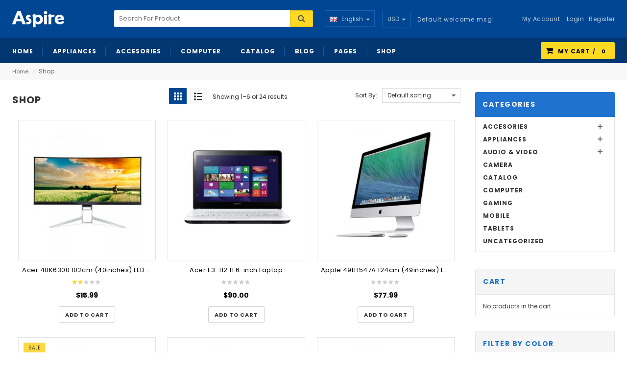

--- FILE ---
content_type: text/html; charset=UTF-8
request_url: http://wpdemo.magikthemes.com/aspire/shop/?layout=right
body_size: 19777
content:

<!DOCTYPE html>
<html lang="en-US" id="parallax_scrolling">
<head>
<meta charset="UTF-8">
<meta name="viewport" content="width=device-width, initial-scale=1.0">
<link rel="profile" href="http://gmpg.org/xfn/11">
<link rel="pingback" href="http://wpdemo.magikthemes.com/aspire/xmlrpc.php">
 				<script>document.documentElement.className = document.documentElement.className + ' yes-js js_active js'</script>
			<title>Products &#8211; Aspire Demo</title>
<link rel='dns-prefetch' href='//fonts.googleapis.com' />
<link rel='dns-prefetch' href='//s.w.org' />
<link rel="alternate" type="application/rss+xml" title="Aspire Demo &raquo; Feed" href="http://wpdemo.magikthemes.com/aspire/feed/" />
<link rel="alternate" type="application/rss+xml" title="Aspire Demo &raquo; Comments Feed" href="http://wpdemo.magikthemes.com/aspire/comments/feed/" />
<link rel="alternate" type="application/rss+xml" title="Aspire Demo &raquo; Products Feed" href="http://wpdemo.magikthemes.com/aspire/shop/feed/" />
		<script type="text/javascript">
			window._wpemojiSettings = {"baseUrl":"https:\/\/s.w.org\/images\/core\/emoji\/12.0.0-1\/72x72\/","ext":".png","svgUrl":"https:\/\/s.w.org\/images\/core\/emoji\/12.0.0-1\/svg\/","svgExt":".svg","source":{"concatemoji":"http:\/\/wpdemo.magikthemes.com\/aspire\/wp-includes\/js\/wp-emoji-release.min.js?ver=5.2.2"}};
			!function(a,b,c){function d(a,b){var c=String.fromCharCode;l.clearRect(0,0,k.width,k.height),l.fillText(c.apply(this,a),0,0);var d=k.toDataURL();l.clearRect(0,0,k.width,k.height),l.fillText(c.apply(this,b),0,0);var e=k.toDataURL();return d===e}function e(a){var b;if(!l||!l.fillText)return!1;switch(l.textBaseline="top",l.font="600 32px Arial",a){case"flag":return!(b=d([55356,56826,55356,56819],[55356,56826,8203,55356,56819]))&&(b=d([55356,57332,56128,56423,56128,56418,56128,56421,56128,56430,56128,56423,56128,56447],[55356,57332,8203,56128,56423,8203,56128,56418,8203,56128,56421,8203,56128,56430,8203,56128,56423,8203,56128,56447]),!b);case"emoji":return b=d([55357,56424,55356,57342,8205,55358,56605,8205,55357,56424,55356,57340],[55357,56424,55356,57342,8203,55358,56605,8203,55357,56424,55356,57340]),!b}return!1}function f(a){var c=b.createElement("script");c.src=a,c.defer=c.type="text/javascript",b.getElementsByTagName("head")[0].appendChild(c)}var g,h,i,j,k=b.createElement("canvas"),l=k.getContext&&k.getContext("2d");for(j=Array("flag","emoji"),c.supports={everything:!0,everythingExceptFlag:!0},i=0;i<j.length;i++)c.supports[j[i]]=e(j[i]),c.supports.everything=c.supports.everything&&c.supports[j[i]],"flag"!==j[i]&&(c.supports.everythingExceptFlag=c.supports.everythingExceptFlag&&c.supports[j[i]]);c.supports.everythingExceptFlag=c.supports.everythingExceptFlag&&!c.supports.flag,c.DOMReady=!1,c.readyCallback=function(){c.DOMReady=!0},c.supports.everything||(h=function(){c.readyCallback()},b.addEventListener?(b.addEventListener("DOMContentLoaded",h,!1),a.addEventListener("load",h,!1)):(a.attachEvent("onload",h),b.attachEvent("onreadystatechange",function(){"complete"===b.readyState&&c.readyCallback()})),g=c.source||{},g.concatemoji?f(g.concatemoji):g.wpemoji&&g.twemoji&&(f(g.twemoji),f(g.wpemoji)))}(window,document,window._wpemojiSettings);
		</script>
		<style type="text/css">
img.wp-smiley,
img.emoji {
	display: inline !important;
	border: none !important;
	box-shadow: none !important;
	height: 1em !important;
	width: 1em !important;
	margin: 0 .07em !important;
	vertical-align: -0.1em !important;
	background: none !important;
	padding: 0 !important;
}
</style>
	<link rel='stylesheet' id='wp-block-library-css'  href='http://wpdemo.magikthemes.com/aspire/wp-includes/css/dist/block-library/style.min.css?ver=5.2.2' type='text/css' media='all' />
<link rel='stylesheet' id='wp-block-library-theme-css'  href='http://wpdemo.magikthemes.com/aspire/wp-includes/css/dist/block-library/theme.min.css?ver=5.2.2' type='text/css' media='all' />
<link rel='stylesheet' id='wc-block-style-css'  href='http://wpdemo.magikthemes.com/aspire/wp-content/plugins/woocommerce/assets/css/blocks/style.css?ver=3.6.5' type='text/css' media='all' />
<link rel='stylesheet' id='jquery-selectBox-css'  href='http://wpdemo.magikthemes.com/aspire/wp-content/plugins/yith-woocommerce-wishlist/assets/css/jquery.selectBox.css?ver=1.2.0' type='text/css' media='all' />
<link rel='stylesheet' id='yith-wcwl-font-awesome-css'  href='http://wpdemo.magikthemes.com/aspire/wp-content/plugins/yith-woocommerce-wishlist/assets/css/font-awesome.min.css?ver=4.7.0' type='text/css' media='all' />
<link rel='stylesheet' id='yith-wcwl-main-css'  href='http://wpdemo.magikthemes.com/aspire/wp-content/plugins/yith-woocommerce-wishlist/assets/css/style.css?ver=2.2.11' type='text/css' media='all' />
<style id='yith-wcwl-main-inline-css' type='text/css'>
.wishlist_table .add_to_cart, a.add_to_wishlist.button.alt { border-radius: 16px; -moz-border-radius: 16px; -webkit-border-radius: 16px; }
</style>
<link rel='stylesheet' id='contact-form-7-css'  href='http://wpdemo.magikthemes.com/aspire/wp-content/plugins/contact-form-7/includes/css/styles.css?ver=5.1.3' type='text/css' media='all' />
<link rel='stylesheet' id='mgkssh_style-css'  href='http://wpdemo.magikthemes.com/aspire/wp-content/plugins/magik-catalog-mode/assets/css/mgkcmo_style.css?ver=5.2.2' type='text/css' media='all' />
<link rel='stylesheet' id='mgkisr-style-css'  href='http://wpdemo.magikthemes.com/aspire/wp-content/plugins/magik-infinite-scroller/assets/css/mgkisr_style.css?ver=5.2.2' type='text/css' media='all' />
<link rel='stylesheet' id='mgkssh-style-css'  href='http://wpdemo.magikthemes.com/aspire/wp-content/plugins/magik-social-share/assets/css/mgkssh_style.css?ver=5.2.2' type='text/css' media='all' />
<link rel='stylesheet' id='mgkwooas-style-css'  href='http://wpdemo.magikthemes.com/aspire/wp-content/plugins/magik-wooajax-search/assets/css/mgkwooas_style.css?ver=5.2.2' type='text/css' media='all' />
<link rel='stylesheet' id='woocommerce-layout-css'  href='http://wpdemo.magikthemes.com/aspire/wp-content/plugins/woocommerce/assets/css/woocommerce-layout.css?ver=3.6.5' type='text/css' media='all' />
<link rel='stylesheet' id='woocommerce-smallscreen-css'  href='http://wpdemo.magikthemes.com/aspire/wp-content/plugins/woocommerce/assets/css/woocommerce-smallscreen.css?ver=3.6.5' type='text/css' media='only screen and (max-width: 768px)' />
<link rel='stylesheet' id='woocommerce-general-css'  href='http://wpdemo.magikthemes.com/aspire/wp-content/plugins/woocommerce/assets/css/woocommerce.css?ver=3.6.5' type='text/css' media='all' />
<style id='woocommerce-inline-inline-css' type='text/css'>
.woocommerce form .form-row .required { visibility: visible; }
</style>
<link rel='stylesheet' id='dashicons-css'  href='http://wpdemo.magikthemes.com/aspire/wp-includes/css/dashicons.min.css?ver=5.2.2' type='text/css' media='all' />
<style id='dashicons-inline-css' type='text/css'>
[data-font="Dashicons"]:before {font-family: 'Dashicons' !important;content: attr(data-icon) !important;speak: none !important;font-weight: normal !important;font-variant: normal !important;text-transform: none !important;line-height: 1 !important;font-style: normal !important;-webkit-font-smoothing: antialiased !important;-moz-osx-font-smoothing: grayscale !important;}
</style>
<link rel='stylesheet' id='jquery-colorbox-css'  href='http://wpdemo.magikthemes.com/aspire/wp-content/plugins/yith-woocommerce-compare/assets/css/colorbox.css?ver=5.2.2' type='text/css' media='all' />
<link rel='stylesheet' id='yith-quick-view-css'  href='http://wpdemo.magikthemes.com/aspire/wp-content/plugins/yith-woocommerce-quick-view/assets/css/yith-quick-view.css?ver=5.2.2' type='text/css' media='all' />
<style id='yith-quick-view-inline-css' type='text/css'>

				#yith-quick-view-modal .yith-wcqv-main{background:#ffffff;}
				#yith-quick-view-close{color:#cdcdcd;}
				#yith-quick-view-close:hover{color:#ff0000;}
</style>
<link rel='stylesheet' id='woocommerce_prettyPhoto_css-css'  href='//wpdemo.magikthemes.com/aspire/wp-content/plugins/woocommerce/assets/css/prettyPhoto.css?ver=5.2.2' type='text/css' media='all' />
<link rel='stylesheet' id='magikAspire-Fonts-css'  href='https://fonts.googleapis.com/css?family=Open+Sans%3A700%2C600%2C800%2C400%7CPoppins%3A400%2C300%2C500%2C600%2C700%7CHerr+Von+Muellerhoff&#038;subset=latin%2Clatin-ext&#038;ver=1.0.0' type='text/css' media='all' />
<link rel='stylesheet' id='bootstrap-css'  href='http://wpdemo.magikthemes.com/aspire/wp-content/themes/aspire/css/bootstrap.min.css?ver=5.2.2' type='text/css' media='all' />
<link rel='stylesheet' id='font-awesome-css'  href='http://wpdemo.magikthemes.com/aspire/wp-content/themes/aspire/css/font-awesome.min.css?ver=5.2.2' type='text/css' media='all' />
<style id='font-awesome-inline-css' type='text/css'>
[data-font="FontAwesome"]:before {font-family: 'FontAwesome' !important;content: attr(data-icon) !important;speak: none !important;font-weight: normal !important;font-variant: normal !important;text-transform: none !important;line-height: 1 !important;font-style: normal !important;-webkit-font-smoothing: antialiased !important;-moz-osx-font-smoothing: grayscale !important;}
</style>
<link rel='stylesheet' id='simple-line-icons-css'  href='http://wpdemo.magikthemes.com/aspire/wp-content/themes/aspire/css/simple-line-icons.css?ver=5.2.2' type='text/css' media='all' />
<link rel='stylesheet' id='owl-carousel-css'  href='http://wpdemo.magikthemes.com/aspire/wp-content/themes/aspire/css/owl.carousel.css?ver=5.2.2' type='text/css' media='all' />
<link rel='stylesheet' id='owl-theme-css'  href='http://wpdemo.magikthemes.com/aspire/wp-content/themes/aspire/css/owl.theme.css?ver=5.2.2' type='text/css' media='all' />
<link rel='stylesheet' id='flexslider-css'  href='http://wpdemo.magikthemes.com/aspire/wp-content/themes/aspire/css/flexslider.css?ver=5.2.2' type='text/css' media='all' />
<link rel='stylesheet' id='jquery-bxslider-css'  href='http://wpdemo.magikthemes.com/aspire/wp-content/themes/aspire/css/jquery.bxslider.css?ver=5.2.2' type='text/css' media='all' />
<link rel='stylesheet' id='magikAspire-style-css'  href='http://wpdemo.magikthemes.com/aspire/wp-content/themes/aspire/style.css?ver=5.2.2' type='text/css' media='all' />
<link rel='stylesheet' id='magikAspire-blog-css'  href='http://wpdemo.magikthemes.com/aspire/wp-content/themes/aspire/skins/default/blogs.css?ver=5.2.2' type='text/css' media='all' />
<link rel='stylesheet' id='magikAspire-jquery-mobile-menu-css'  href='http://wpdemo.magikthemes.com/aspire/wp-content/themes/aspire/skins/default/jquery.mobile-menu.css?ver=5.2.2' type='text/css' media='all' />
<link rel='stylesheet' id='magikAspire-revslider-css'  href='http://wpdemo.magikthemes.com/aspire/wp-content/themes/aspire/skins/default/revslider.css?ver=5.2.2' type='text/css' media='all' />
<link rel='stylesheet' id='magikAspire-layout-css'  href='http://wpdemo.magikthemes.com/aspire/wp-content/themes/aspire/skins/default/style.css?ver=5.2.2' type='text/css' media='all' />
<link rel='stylesheet' id='magikAspire-mgk_menu-css'  href='http://wpdemo.magikthemes.com/aspire/wp-content/themes/aspire/skins/default/mgk_menu.css?ver=5.2.2' type='text/css' media='all' />
<link rel='stylesheet' id='magikAspire-custom-style-css'  href='http://wpdemo.magikthemes.com/aspire/wp-content/themes/aspire/css/custom.css?ver=5.2.2' type='text/css' media='all' />
<link rel='stylesheet' id='mc4wp-form-basic-css'  href='http://wpdemo.magikthemes.com/aspire/wp-content/plugins/mailchimp-for-wp/assets/css/form-basic.min.css?ver=4.5.2' type='text/css' media='all' />
<link rel='stylesheet' id='woo-variation-swatches-css'  href='http://wpdemo.magikthemes.com/aspire/wp-content/plugins/woo-variation-swatches/assets/css/frontend.min.css?ver=1.1.19' type='text/css' media='all' />
<style id='woo-variation-swatches-inline-css' type='text/css'>
.variable-item:not(.radio-variable-item) { width : 30px; height : 30px; } .wvs-style-squared .button-variable-item { min-width : 30px; } .button-variable-item span { font-size : 16px; }
</style>
<link rel='stylesheet' id='woo-variation-swatches-theme-override-css'  href='http://wpdemo.magikthemes.com/aspire/wp-content/plugins/woo-variation-swatches/assets/css/wvs-theme-override.min.css?ver=1.1.19' type='text/css' media='all' />
<link rel='stylesheet' id='woo-variation-swatches-tooltip-css'  href='http://wpdemo.magikthemes.com/aspire/wp-content/plugins/woo-variation-swatches/assets/css/frontend-tooltip.min.css?ver=1.1.19' type='text/css' media='all' />
<script type="text/template" id="tmpl-variation-template">
	<div class="woocommerce-variation-description">{{{ data.variation.variation_description }}}</div>
	<div class="woocommerce-variation-price">{{{ data.variation.price_html }}}</div>
	<div class="woocommerce-variation-availability">{{{ data.variation.availability_html }}}</div>
</script>
<script type="text/template" id="tmpl-unavailable-variation-template">
	<p>Sorry, this product is unavailable. Please choose a different combination.</p>
</script>
<script type='text/javascript' src='http://wpdemo.magikthemes.com/aspire/wp-includes/js/jquery/jquery.js?ver=1.12.4-wp'></script>
<script type='text/javascript' src='http://wpdemo.magikthemes.com/aspire/wp-includes/js/jquery/jquery-migrate.min.js?ver=1.4.1'></script>
<link rel='https://api.w.org/' href='http://wpdemo.magikthemes.com/aspire/wp-json/' />
<link rel="EditURI" type="application/rsd+xml" title="RSD" href="http://wpdemo.magikthemes.com/aspire/xmlrpc.php?rsd" />
<link rel="wlwmanifest" type="application/wlwmanifest+xml" href="http://wpdemo.magikthemes.com/aspire/wp-includes/wlwmanifest.xml" /> 
<meta name="generator" content="WordPress 5.2.2" />
<meta name="generator" content="WooCommerce 3.6.5" />
<meta name="framework" content="Redux 4.1.24" />	<noscript><style>.woocommerce-product-gallery{ opacity: 1 !important; }</style></noscript>
			<style type="text/css">.recentcomments a{display:inline !important;padding:0 !important;margin:0 !important;}</style>
		<style id="mgk_option-dynamic-css" title="dynamic-css" class="redux-options-output">body,h1,h2{font-display:swap;}</style><style type="text/css">/** Mega Menu CSS: fs **/</style>
</head>
<body class="archive post-type-archive post-type-archive-product wp-embed-responsive woocommerce woocommerce-page woocommerce-no-js woo-variation-swatches wvs-theme-aspire wvs-theme-child-aspire wvs-style-squared wvs-attr-behavior-blur wvs-tooltip wvs-css wvs-show-label cms-index-index cms-home-page currency-usd" >
<div id="page" class="page"> 
  <header>
    <div class="header-container">
      <div class="container">
        <div class="row">
          <div class="col-lg-2 col-md-2 col-sm-3 col-xs-12 logo-block"> 
          
            <div class="logo">
                 <a title="Aspire Demo" href="http://wpdemo.magikthemes.com/aspire "> <img
      alt="Aspire Demo" src="http://wpdemo.magikthemes.com/aspire/wp-content/uploads/sites/17/2016/03/logo.png"
      height="34"
      width="106"> </a>
                  </div>
        
          </div>
          <div class="col-lg-4 col-md-3 col-sm-4 col-xs-3 hidden-xs category-search-form">
            <div class="search-box">
                   
      

         <div class="mgkwooas-ajaxsearchform-container mgkwooas_header">
          <form role="search" method="get" class="mgkwooas-ajaxsearchform" action="http://wpdemo.magikthemes.com/aspire/">
            <div>
              <label class="screen-reader-text">Search for:</label>

              <input type="text"
              value=""
              name="s"             
              class="mgkwooas-searchstr"
              placeholder="Search For Product"         
              data-min-chars="3"/>
                              <button type="submit" class="mgkwooas-searchbtn"><span>Search</span>
                </button>
                            <input type="hidden" name="post_type" value="product" />
              
            </div>
          </form>
        </div>

                            </div>
          </div>
          
          <div class="col-xs-12 col-sm-6 col-md-7 col-lg-6 pull-right hidden-xs">
                    <div class="dropdown block-language-wrapper"> 
        <a role="button" data-toggle="dropdown" data-target="#" class="block-language dropdown-toggle" href="#"> 
          <img src="http://wpdemo.magikthemes.com/aspire/wp-content/themes/aspire/images/english.png" alt="English">  
          English<span class="caret"></span>
        </a>
        <ul class="dropdown-menu" role="menu">
          <li role="presentation"><a role="menuitem" tabindex="-1" href="#"><img src="http://wpdemo.magikthemes.com/aspire/wp-content/themes/aspire/images/english.png" alt="English">    English</a></li>
          <li role="presentation"><a role="menuitem" tabindex="-1" href="#"><img src="http://wpdemo.magikthemes.com/aspire/wp-content/themes/aspire/images/francais.png" alt="French"> French </a></li>
          <li role="presentation"><a role="menuitem" tabindex="-1" href="#"><img src="http://wpdemo.magikthemes.com/aspire/wp-content/themes/aspire/images/german.png" alt="German">   German</a></li>
        </ul>
      </div>
      
    
   <div class="dropdown block-currency-wrapper"> 
     <a role="button" data-toggle="dropdown" data-target="#" class="block-currency dropdown-toggle" href="http://wpdemo.magikthemes.com/aspire/shop?currency=USD">USD <span class="caret"></span></a>     <ul class="dropdown-menu" role="menu">
      <li role="presentation">
        <a role="menuitem" tabindex="-1" href="http://wpdemo.magikthemes.com/aspire/shop?currency=USD">
          $ - Dollar        </a>
      </li>
      
      <li role="presentation">
        <a role="menuitem" tabindex="-1" href="http://wpdemo.magikthemes.com/aspire/shop?currency=GBP">
          &#163; - Pound        </a>
      </li>
    </ul>
  </div>
  
         
                      <div class="welcome-msg hidden-xs">
          Default welcome msg!       </div>
                
            
            <!-- Header Top Links -->
            <div class="toplinks">
              <div class="links">
                <ul id="menu-toplinks" class="top-links1 mega-menu1"><li id="nav-menu-item-2242" class="menu-item menu-item-type-post_type menu-item-object-page  narrow "><a href="http://wpdemo.magikthemes.com/aspire/my-account/" class=""><span>My Account</span></a></li>
<li class="menu-item"><a href="http://wpdemo.magikthemes.com/aspire/my-account/"> Login</a></li><li class="menu-item"><a href="http://wpdemo.magikthemes.com/aspire/my-account/">Register</a></li></ul>              </div>
            </div>
            <!-- End Header Top Links --> 
          </div>
        </div>
      </div>
    </div>
  </header>
  <!-- end header -->

  <nav>
    <div class="container">
      <div class="mm-toggle-wrap">
        <a class="mobile-toggle mm-toggle"><i class="fa fa-align-justify"><span class="mm-label">Menu</span></i></a>
      </div>
      <div class="nav-inner"> 
         <div class="mgk-main-menu">
              <div id="main-menu">
                  <ul id="menu-mainmenu" class="main-menu mega-menu"><li id="nav-menu-item-2172" class="menu-item menu-item-type-custom menu-item-object-custom menu-item-home menu-item-has-children  has-sub narrow "><a href="http://wpdemo.magikthemes.com/aspire/" class=""><span>Home</span></a>
<div class="mgk-popup"><div class="inner" style=""><ul class="sub-menu">
	<li id="nav-menu-item-2171" class="menu-item menu-item-type-custom menu-item-object-custom menu-item-home " data-cols="1"><a href="http://wpdemo.magikthemes.com/aspire/" class=""><span>Home Layout 1</span></a></li>
	<li id="nav-menu-item-2170" class="menu-item menu-item-type-custom menu-item-object-custom " data-cols="1"><a href="http://wpdemo.magikthemes.com/aspire2/" class=""><span>Home Layout 2</span></a></li>
</ul></div></div>
</li>
<li id="nav-menu-item-2124" class="menu-item menu-item-type-taxonomy menu-item-object-product_cat menu-item-has-children  has-sub wide  col-6"><a href="http://wpdemo.magikthemes.com/aspire/product-category/appliances/" class=""><span>Appliances</span></a>
<div class="mgk-popup"><div class="inner" style=""><ul class="sub-menu">
	<li id="nav-menu-item-2125" class="menu-item menu-item-type-taxonomy menu-item-object-product_cat menu-item-has-children  sub" data-cols="1"><a href="http://wpdemo.magikthemes.com/aspire/product-category/appliances/apparel/" class=""><span>Large</span></a>
	<ul class="sub-menu">
		<li id="nav-menu-item-2126" class="menu-item menu-item-type-taxonomy menu-item-object-product_cat "><a href="http://wpdemo.magikthemes.com/aspire/product-category/appliances/apparel/dresses-apparel/" class=""><span>ACs</span></a></li>
		<li id="nav-menu-item-2252" class="menu-item menu-item-type-taxonomy menu-item-object-product_cat "><a href="http://wpdemo.magikthemes.com/aspire/product-category/appliances/apparel/tops-tees/" class=""><span>Microwave</span></a></li>
		<li id="nav-menu-item-2143" class="menu-item menu-item-type-taxonomy menu-item-object-product_cat "><a href="http://wpdemo.magikthemes.com/aspire/product-category/appliances/apparel/tops-tees/camisoles/" class=""><span>Refrigerators</span></a></li>
		<li id="nav-menu-item-2144" class="menu-item menu-item-type-taxonomy menu-item-object-product_cat "><a href="http://wpdemo.magikthemes.com/aspire/product-category/appliances/apparel/tops-tees/tshirts/" class=""><span>Inverter</span></a></li>
	</ul>
</li>
	<li id="nav-menu-item-2145" class="menu-item menu-item-type-taxonomy menu-item-object-product_cat menu-item-has-children  sub" data-cols="1"><a href="http://wpdemo.magikthemes.com/aspire/product-category/appliances/handbags/" class=""><span>Kitchen</span></a>
	<ul class="sub-menu">
		<li id="nav-menu-item-2146" class="menu-item menu-item-type-taxonomy menu-item-object-product_cat "><a href="http://wpdemo.magikthemes.com/aspire/product-category/appliances/handbags/beaded-handbags/" class=""><span>Grinder</span></a></li>
		<li id="nav-menu-item-2147" class="menu-item menu-item-type-taxonomy menu-item-object-product_cat "><a href="http://wpdemo.magikthemes.com/aspire/product-category/appliances/handbags/fabric-handbags/" class=""><span>Rice Cookers</span></a></li>
		<li id="nav-menu-item-2178" class="menu-item menu-item-type-taxonomy menu-item-object-product_cat "><a href="http://wpdemo.magikthemes.com/aspire/product-category/appliances/handbags/backpack/" class=""><span>Mixer</span></a></li>
		<li id="nav-menu-item-2179" class="menu-item menu-item-type-taxonomy menu-item-object-product_cat "><a href="http://wpdemo.magikthemes.com/aspire/product-category/appliances/handbags/sling-bag/" class=""><span>Air Fryers</span></a></li>
	</ul>
</li>
	<li id="nav-menu-item-2149" class="menu-item menu-item-type-taxonomy menu-item-object-product_cat menu-item-has-children  sub" data-cols="1"><a href="http://wpdemo.magikthemes.com/aspire/product-category/appliances/jewellery/" class=""><span>Home</span></a>
	<ul class="sub-menu">
		<li id="nav-menu-item-2150" class="menu-item menu-item-type-taxonomy menu-item-object-product_cat "><a href="http://wpdemo.magikthemes.com/aspire/product-category/appliances/jewellery/bracelets/" class=""><span>Iron Box</span></a></li>
		<li id="nav-menu-item-2151" class="menu-item menu-item-type-taxonomy menu-item-object-product_cat "><a href="http://wpdemo.magikthemes.com/aspire/product-category/appliances/jewellery/necklaces-pendants/" class=""><span>Lights</span></a></li>
		<li id="nav-menu-item-2152" class="menu-item menu-item-type-taxonomy menu-item-object-product_cat "><a href="http://wpdemo.magikthemes.com/aspire/product-category/appliances/jewellery/pendants/" class=""><span>Ceiling Fans</span></a></li>
		<li id="nav-menu-item-2153" class="menu-item menu-item-type-taxonomy menu-item-object-product_cat "><a href="http://wpdemo.magikthemes.com/aspire/product-category/appliances/jewellery/pins-brooches/" class=""><span>Pins</span></a></li>
	</ul>
</li>
	<li id="nav-menu-item-2154" class="menu-item menu-item-type-taxonomy menu-item-object-product_cat menu-item-has-children  sub" data-cols="1"><a href="http://wpdemo.magikthemes.com/aspire/product-category/appliances/swimwear/" class=""><span>Televisions</span></a>
	<ul class="sub-menu">
		<li id="nav-menu-item-2155" class="menu-item menu-item-type-taxonomy menu-item-object-product_cat "><a href="http://wpdemo.magikthemes.com/aspire/product-category/appliances/swimwear/beach-clothing/" class=""><span>Vu Smart</span></a></li>
		<li id="nav-menu-item-2156" class="menu-item menu-item-type-taxonomy menu-item-object-product_cat "><a href="http://wpdemo.magikthemes.com/aspire/product-category/appliances/swimwear/bikinis/" class=""><span>InFocus</span></a></li>
		<li id="nav-menu-item-2157" class="menu-item menu-item-type-taxonomy menu-item-object-product_cat "><a href="http://wpdemo.magikthemes.com/aspire/product-category/appliances/swimwear/clothing-swimwear/" class=""><span>24 inches</span></a></li>
		<li id="nav-menu-item-2158" class="menu-item menu-item-type-taxonomy menu-item-object-product_cat "><a href="http://wpdemo.magikthemes.com/aspire/product-category/appliances/swimwear/swimsuits/" class=""><span>32 inches</span></a></li>
	</ul>
</li>
	<li id="nav-menu-item-2187" class="menu-item menu-item-type-taxonomy menu-item-object-product_cat menu-item-has-children  sub" data-cols="1"><a href="http://wpdemo.magikthemes.com/aspire/product-category/audio-video/jackets/" class=""><span>Video Players</span></a>
	<ul class="sub-menu">
		<li id="nav-menu-item-2188" class="menu-item menu-item-type-taxonomy menu-item-object-product_cat "><a href="http://wpdemo.magikthemes.com/aspire/product-category/audio-video/jackets/blazers/" class=""><span>LG</span></a></li>
		<li id="nav-menu-item-2189" class="menu-item menu-item-type-taxonomy menu-item-object-product_cat "><a href="http://wpdemo.magikthemes.com/aspire/product-category/audio-video/jackets/coats/" class=""><span>Sony</span></a></li>
		<li id="nav-menu-item-2190" class="menu-item menu-item-type-taxonomy menu-item-object-product_cat "><a href="http://wpdemo.magikthemes.com/aspire/product-category/audio-video/jackets/formal-jackets/" class=""><span>Samsung</span></a></li>
		<li id="nav-menu-item-2191" class="menu-item menu-item-type-taxonomy menu-item-object-product_cat "><a href="http://wpdemo.magikthemes.com/aspire/product-category/audio-video/jackets/leather-jackets/" class=""><span>Philips</span></a></li>
	</ul>
</li>
	<li id="nav-menu-item-2192" class="menu-item menu-item-type-taxonomy menu-item-object-product_cat menu-item-has-children  sub" data-cols="1"><a href="http://wpdemo.magikthemes.com/aspire/product-category/audio-video/dresses/" class=""><span>Speakers</span></a>
	<ul class="sub-menu">
		<li id="nav-menu-item-2193" class="menu-item menu-item-type-taxonomy menu-item-object-product_cat "><a href="http://wpdemo.magikthemes.com/aspire/product-category/audio-video/dresses/casual/" class=""><span>Home Audio</span></a></li>
		<li id="nav-menu-item-2194" class="menu-item menu-item-type-taxonomy menu-item-object-product_cat "><a href="http://wpdemo.magikthemes.com/aspire/product-category/audio-video/dresses/designer/" class=""><span>Portable</span></a></li>
		<li id="nav-menu-item-2195" class="menu-item menu-item-type-taxonomy menu-item-object-product_cat "><a href="http://wpdemo.magikthemes.com/aspire/product-category/audio-video/dresses/evening/" class=""><span>Car</span></a></li>
		<li id="nav-menu-item-2196" class="menu-item menu-item-type-taxonomy menu-item-object-product_cat "><a href="http://wpdemo.magikthemes.com/aspire/product-category/audio-video/dresses/hoodies-dresses/" class=""><span>Bluetooth</span></a></li>
	</ul>
</li>
	<li id="nav-menu-item-2185" class="women-img menu-item menu-item-type-custom menu-item-object-custom imgitem " data-cols="1" style="height:138px;background-image:url(//wpdemo.magikthemes.com/aspire/wp-content/uploads/sites/17/2016/03/menu-banner1.png);;background-position:center center;;background-repeat:no-repeat;;background-size:cover;"></li>
	<li id="nav-menu-item-2197" class="women-img women-img-right menu-item menu-item-type-custom menu-item-object-custom imgitem " data-cols="1" style="height:138px;background-image:url(//wpdemo.magikthemes.com/aspire/wp-content/uploads/sites/17/2017/07/menu-banner2.png);;background-position:center center;;background-repeat:no-repeat;;background-size:cover;"></li>
</ul></div></div>
</li>
<li id="nav-menu-item-2168" class="menu-item menu-item-type-taxonomy menu-item-object-product_cat menu-item-has-children  has-sub wide  col-4"><a href="http://wpdemo.magikthemes.com/aspire/product-category/accesories/" class=""><span>Accesories</span></a>
<div class="mgk-popup"><div class="inner" style=""><ul class="sub-menu">
	<li id="nav-menu-item-2119" class="menu-item menu-item-type-taxonomy menu-item-object-product_cat menu-item-has-children  sub" data-cols="1"><a href="http://wpdemo.magikthemes.com/aspire/product-category/audio-video/dresses/" class=""><span>Speakers</span></a>
	<ul class="sub-menu">
		<li id="nav-menu-item-2120" class="menu-item menu-item-type-taxonomy menu-item-object-product_cat "><a href="http://wpdemo.magikthemes.com/aspire/product-category/audio-video/dresses/casual/" class=""><span>Home Audio</span></a></li>
		<li id="nav-menu-item-2159" class="menu-item menu-item-type-taxonomy menu-item-object-product_cat "><a href="http://wpdemo.magikthemes.com/aspire/product-category/audio-video/dresses/designer/" class=""><span>Portable</span></a></li>
		<li id="nav-menu-item-2160" class="menu-item menu-item-type-taxonomy menu-item-object-product_cat "><a href="http://wpdemo.magikthemes.com/aspire/product-category/audio-video/dresses/evening/" class=""><span>Car</span></a></li>
		<li id="nav-menu-item-2148" class="menu-item menu-item-type-taxonomy menu-item-object-product_cat "><a href="http://wpdemo.magikthemes.com/aspire/product-category/audio-video/dresses/hoodies-dresses/" class=""><span>Bluetooth</span></a></li>
	</ul>
</li>
	<li id="nav-menu-item-2121" class="menu-item menu-item-type-taxonomy menu-item-object-product_cat menu-item-has-children  sub" data-cols="1"><a href="http://wpdemo.magikthemes.com/aspire/product-category/audio-video/shoes/" class=""><span>Cameras</span></a>
	<ul class="sub-menu">
		<li id="nav-menu-item-2122" class="menu-item menu-item-type-taxonomy menu-item-object-product_cat "><a href="http://wpdemo.magikthemes.com/aspire/product-category/audio-video/shoes/leather-shoes/" class=""><span>Cleaners</span></a></li>
		<li id="nav-menu-item-2166" class="menu-item menu-item-type-taxonomy menu-item-object-product_cat "><a href="http://wpdemo.magikthemes.com/aspire/product-category/audio-video/shoes/canvas-shoes/" class=""><span>Batteries</span></a></li>
		<li id="nav-menu-item-2123" class="menu-item menu-item-type-taxonomy menu-item-object-product_cat "><a href="http://wpdemo.magikthemes.com/aspire/product-category/audio-video/shoes/sports-shoes/" class=""><span>Lens</span></a></li>
		<li id="nav-menu-item-2167" class="menu-item menu-item-type-taxonomy menu-item-object-product_cat "><a href="http://wpdemo.magikthemes.com/aspire/product-category/audio-video/shoes/casual-shoes/" class=""><span>Case &#038; Bag</span></a></li>
	</ul>
</li>
	<li id="nav-menu-item-2161" class="menu-item menu-item-type-taxonomy menu-item-object-product_cat menu-item-has-children  sub" data-cols="1"><a href="http://wpdemo.magikthemes.com/aspire/product-category/audio-video/jackets/" class=""><span>Video Players</span></a>
	<ul class="sub-menu">
		<li id="nav-menu-item-2162" class="menu-item menu-item-type-taxonomy menu-item-object-product_cat "><a href="http://wpdemo.magikthemes.com/aspire/product-category/audio-video/jackets/blazers/" class=""><span>LG</span></a></li>
		<li id="nav-menu-item-2163" class="menu-item menu-item-type-taxonomy menu-item-object-product_cat "><a href="http://wpdemo.magikthemes.com/aspire/product-category/audio-video/jackets/coats/" class=""><span>Sony</span></a></li>
		<li id="nav-menu-item-2164" class="menu-item menu-item-type-taxonomy menu-item-object-product_cat "><a href="http://wpdemo.magikthemes.com/aspire/product-category/audio-video/jackets/formal-jackets/" class=""><span>Samsung</span></a></li>
		<li id="nav-menu-item-2165" class="menu-item menu-item-type-taxonomy menu-item-object-product_cat "><a href="http://wpdemo.magikthemes.com/aspire/product-category/audio-video/jackets/leather-jackets/" class=""><span>Philips</span></a></li>
	</ul>
</li>
	<li id="nav-menu-item-2186" class="men-img menu-item menu-item-type-custom menu-item-object-custom imgitem " data-cols="1" style="height:350px;background-image:url(//wpdemo.magikthemes.com/aspire/wp-content/uploads/sites/17/2017/07/menu-shoes.png);;background-position:center center;;background-repeat:no-repeat;;background-size:cover;"></li>
	<li id="nav-menu-item-2244" class="menu-item menu-item-type-taxonomy menu-item-object-product_cat menu-item-has-children  sub" data-cols="1"><a href="http://wpdemo.magikthemes.com/aspire/product-category/appliances/handbags/" class=""><span>Kitchen</span></a>
	<ul class="sub-menu">
		<li id="nav-menu-item-2245" class="menu-item menu-item-type-taxonomy menu-item-object-product_cat "><a href="http://wpdemo.magikthemes.com/aspire/product-category/appliances/handbags/backpack/" class=""><span>Mixer</span></a></li>
		<li id="nav-menu-item-2182" class="menu-item menu-item-type-taxonomy menu-item-object-product_cat "><a href="http://wpdemo.magikthemes.com/aspire/product-category/appliances/handbags/fabric-handbags/" class=""><span>Rice Cookers</span></a></li>
		<li id="nav-menu-item-2183" class="menu-item menu-item-type-taxonomy menu-item-object-product_cat "><a href="http://wpdemo.magikthemes.com/aspire/product-category/appliances/handbags/sling-bag/" class=""><span>Air Fryers</span></a></li>
		<li id="nav-menu-item-2184" class="menu-item menu-item-type-taxonomy menu-item-object-product_cat "><a href="http://wpdemo.magikthemes.com/aspire/product-category/appliances/handbags/beaded-handbags/" class=""><span>Grinder</span></a></li>
	</ul>
</li>
	<li id="nav-menu-item-2247" class="menu-item menu-item-type-taxonomy menu-item-object-product_cat menu-item-has-children  sub" data-cols="1"><a href="http://wpdemo.magikthemes.com/aspire/product-category/accesories/data-storage/" class=""><span>Data Storage</span></a>
	<ul class="sub-menu">
		<li id="nav-menu-item-2248" class="menu-item menu-item-type-taxonomy menu-item-object-product_cat "><a href="http://wpdemo.magikthemes.com/aspire/product-category/accesories/data-storage/external-ssds/" class=""><span>External SSDs</span></a></li>
		<li id="nav-menu-item-2249" class="menu-item menu-item-type-taxonomy menu-item-object-product_cat "><a href="http://wpdemo.magikthemes.com/aspire/product-category/accesories/data-storage/hard-drives/" class=""><span>Hard Drives</span></a></li>
		<li id="nav-menu-item-2250" class="menu-item menu-item-type-taxonomy menu-item-object-product_cat "><a href="http://wpdemo.magikthemes.com/aspire/product-category/accesories/data-storage/memory-card/" class=""><span>Memory Card</span></a></li>
		<li id="nav-menu-item-2251" class="menu-item menu-item-type-taxonomy menu-item-object-product_cat "><a href="http://wpdemo.magikthemes.com/aspire/product-category/accesories/data-storage/pen-drives/" class=""><span>Pen Drives</span></a></li>
	</ul>
</li>
	<li id="nav-menu-item-2203" class="menu-item menu-item-type-taxonomy menu-item-object-product_cat menu-item-has-children  sub" data-cols="1"><a href="http://wpdemo.magikthemes.com/aspire/product-category/appliances/apparel/" class=""><span>Large</span></a>
	<ul class="sub-menu">
		<li id="nav-menu-item-2204" class="menu-item menu-item-type-taxonomy menu-item-object-product_cat "><a href="http://wpdemo.magikthemes.com/aspire/product-category/audio-video/dresses/" class=""><span>Speakers</span></a></li>
		<li id="nav-menu-item-2246" class="menu-item menu-item-type-taxonomy menu-item-object-product_cat "><a href="http://wpdemo.magikthemes.com/aspire/product-category/appliances/apparel/dresses-apparel/" class=""><span>ACs</span></a></li>
		<li id="nav-menu-item-2206" class="menu-item menu-item-type-taxonomy menu-item-object-product_cat "><a href="http://wpdemo.magikthemes.com/aspire/product-category/appliances/apparel/tops-tees/camisoles/" class=""><span>Refrigerators</span></a></li>
		<li id="nav-menu-item-2207" class="menu-item menu-item-type-taxonomy menu-item-object-product_cat "><a href="http://wpdemo.magikthemes.com/aspire/product-category/appliances/apparel/tops-tees/tshirts/" class=""><span>Inverter</span></a></li>
	</ul>
</li>
</ul></div></div>
</li>
<li id="nav-menu-item-2254" class="menu-item menu-item-type-taxonomy menu-item-object-product_cat  narrow "><a href="http://wpdemo.magikthemes.com/aspire/product-category/computer/" class=""><span>Computer</span></a></li>
<li id="nav-menu-item-2416" class="menu-item menu-item-type-taxonomy menu-item-object-product_cat  narrow "><a href="http://wpdemo.magikthemes.com/aspire/product-category/catalog/" class=""><span>Catalog</span></a></li>
<li id="nav-menu-item-2209" class="menu-item menu-item-type-post_type menu-item-object-page menu-item-has-children  has-sub narrow "><a href="http://wpdemo.magikthemes.com/aspire/blog/" class=""><span>Blog</span></a>
<div class="mgk-popup"><div class="inner" style=""><ul class="sub-menu">
	<li id="nav-menu-item-2424" class="menu-item menu-item-type-custom menu-item-object-custom " data-cols="1"><a href="http://wpdemo.magikthemes.com/aspire/blog/?layout=left" class=""><span>Blog Left Sidebar</span></a></li>
	<li id="nav-menu-item-2425" class="menu-item menu-item-type-custom menu-item-object-custom " data-cols="1"><a href="http://wpdemo.magikthemes.com/aspire/blog/?layout=right" class=""><span>Blog Right Sidebar</span></a></li>
	<li id="nav-menu-item-2426" class="menu-item menu-item-type-custom menu-item-object-custom " data-cols="1"><a href="http://wpdemo.magikthemes.com/aspire/blog/?layout=full" class=""><span>Blog Full Width</span></a></li>
</ul></div></div>
</li>
<li id="nav-menu-item-2169" class="menu-item menu-item-type-custom menu-item-object-custom menu-item-has-children  has-sub narrow "><a href="#" class=""><span>Pages</span></a>
<div class="mgk-popup"><div class="inner" style=""><ul class="sub-menu">
	<li id="nav-menu-item-2237" class="menu-item menu-item-type-post_type menu-item-object-page " data-cols="1"><a href="http://wpdemo.magikthemes.com/aspire/page-markup-and-formatting/" class=""><span>Typography</span></a></li>
	<li id="nav-menu-item-2235" class="menu-item menu-item-type-post_type menu-item-object-page " data-cols="1"><a href="http://wpdemo.magikthemes.com/aspire/full-width-page/" class=""><span>Full Width Page</span></a></li>
	<li id="nav-menu-item-2238" class="menu-item menu-item-type-post_type menu-item-object-page " data-cols="1"><a href="http://wpdemo.magikthemes.com/aspire/page-left-sidbar/" class=""><span>Page – Left Sidebar</span></a></li>
	<li id="nav-menu-item-2236" class="menu-item menu-item-type-post_type menu-item-object-page " data-cols="1"><a href="http://wpdemo.magikthemes.com/aspire/page-right-sidebar/" class=""><span>Page – Right Sidebar</span></a></li>
	<li id="nav-menu-item-2239" class="menu-item menu-item-type-post_type menu-item-object-page " data-cols="1"><a href="http://wpdemo.magikthemes.com/aspire/page-3-column/" class=""><span>Page – 3 Column</span></a></li>
	<li id="nav-menu-item-2361" class="menu-item menu-item-type-post_type menu-item-object-page " data-cols="1"><a href="http://wpdemo.magikthemes.com/aspire/pricing-table/" class=""><span>Pricing Table</span></a></li>
	<li id="nav-menu-item-2363" class="menu-item menu-item-type-post_type menu-item-object-page " data-cols="1"><a href="http://wpdemo.magikthemes.com/aspire/about-us/" class=""><span>About Us</span></a></li>
	<li id="nav-menu-item-2362" class="menu-item menu-item-type-post_type menu-item-object-page " data-cols="1"><a href="http://wpdemo.magikthemes.com/aspire/track-order/" class=""><span>Track Order</span></a></li>
	<li id="nav-menu-item-2358" class="menu-item menu-item-type-post_type menu-item-object-page " data-cols="1"><a href="http://wpdemo.magikthemes.com/aspire/faqs-page/" class=""><span>FAQs Page</span></a></li>
	<li id="nav-menu-item-2400" class="menu-item menu-item-type-post_type menu-item-object-page " data-cols="1"><a href="http://wpdemo.magikthemes.com/aspire/contact-us/" class=""><span>Contact Us</span></a></li>
	<li id="nav-menu-item-2419" class="menu-item menu-item-type-post_type menu-item-object-page " data-cols="1"><a href="http://wpdemo.magikthemes.com/aspire/magik-search/" class=""><span>Magik Search</span></a></li>
</ul></div></div>
</li>
<li id="nav-menu-item-2173" class="menu-item menu-item-type-custom menu-item-object-custom current-menu-ancestor menu-item-has-children  has-sub wide  col-4"><a href="http://wpdemo.magikthemes.com/aspire/shop" class=" current "><span>Shop</span></a>
<div class="mgk-popup"><div class="inner" style=""><ul class="sub-menu">
	<li id="nav-menu-item-2368" class="menu-item menu-item-type-custom menu-item-object-custom menu-item-has-children  sub" data-cols="1"><a href="#" class=""><span>Products</span></a>
	<ul class="sub-menu">
		<li id="nav-menu-item-2395" class="menu-item menu-item-type-post_type menu-item-object-product "><a href="http://wpdemo.magikthemes.com/aspire/product/woo-logo/" class=""><span>Single Product</span></a></li>
		<li id="nav-menu-item-2396" class="menu-item menu-item-type-post_type menu-item-object-product "><a href="http://wpdemo.magikthemes.com/aspire/product/samsung-6-2-kg-fully-automatic-top-load-washing-machine/" class=""><span>Variable Product</span></a></li>
		<li id="nav-menu-item-2397" class="menu-item menu-item-type-post_type menu-item-object-product "><a href="http://wpdemo.magikthemes.com/aspire/product/woo-single-2/" class=""><span>Group Product</span></a></li>
		<li id="nav-menu-item-2398" class="menu-item menu-item-type-post_type menu-item-object-product "><a href="http://wpdemo.magikthemes.com/aspire/product/slim-fit-casual-shirt/" class=""><span>External Product</span></a></li>
		<li id="nav-menu-item-2399" class="menu-item menu-item-type-post_type menu-item-object-product "><a href="http://wpdemo.magikthemes.com/aspire/product/apple-watch-series-2-42-mm-space-gray/" class=""><span>Hot Deal Product</span></a></li>
	</ul>
</li>
	<li id="nav-menu-item-2367" class="menu-item menu-item-type-custom menu-item-object-custom current-menu-ancestor current-menu-parent menu-item-has-children  sub" data-cols="1"><a href="#" class=""><span>Shop Layout</span></a>
	<ul class="sub-menu">
		<li id="nav-menu-item-2364" class="menu-item menu-item-type-custom menu-item-object-custom "><a href="http://wpdemo.magikthemes.com/aspire/shop/?layout=left" class=""><span>Shop Left Sidebar</span></a></li>
		<li id="nav-menu-item-2365" class="menu-item menu-item-type-custom menu-item-object-custom current-menu-item active"><a href="http://wpdemo.magikthemes.com/aspire/shop/?layout=right" class=""><span>Shop Right Sidebar</span></a></li>
		<li id="nav-menu-item-2366" class="menu-item menu-item-type-custom menu-item-object-custom "><a href="http://wpdemo.magikthemes.com/aspire/shop/?layout=full" class=""><span>Shop Full Width</span></a></li>
		<li id="nav-menu-item-2360" class="menu-item menu-item-type-post_type menu-item-object-page "><a href="http://wpdemo.magikthemes.com/aspire/product-category/" class=""><span>Product Category</span></a></li>
		<li id="nav-menu-item-2357" class="menu-item menu-item-type-post_type menu-item-object-page "><a href="http://wpdemo.magikthemes.com/aspire/hot-deals/" class=""><span>Hot Deals</span></a></li>
	</ul>
</li>
	<li id="nav-menu-item-2369" class="women-img menu-item menu-item-type-custom menu-item-object-custom imgitem " data-cols="2" style="height:155px; margin-top:20px; margin-left:35px;background-image:url(//wpdemo.magikthemes.com/aspire/wp-content/uploads/sites/17/2017/07/menu-banner2.png);;background-position:center center;;background-repeat:no-repeat;;background-size:cover;"></li>
</ul></div></div>
</li>
</ul>                       
                 
                                       <div class="top-cart-contain">
                    
     <div class="mini-cart">
           <div data-hover="dropdown" class="basket dropdown-toggle"> <a href="http://wpdemo.magikthemes.com/aspire/cart/">
            <span class="price">My Cart</span>
             <span class="cart_count">0</span> </a> 
           </div>

            <div>
            <div class="top-cart-content"> 
                   
                  <p class="a-center noitem">
            Sorry, nothing in cart.         </p>
               
   </div>
 </div>
</div>

                        </div>
                              
                                              
              </div>
          </div> 
         
      
    </div>
    </div>
  </nav>
  <!-- end nav -->
  
      <!-- end header -->
       
    <div class="breadcrumbs">
      <div class="container">
        <div class="row">
          <div class="col-xs-12">
                  <ul><li><a class="home" href="http://wpdemo.magikthemes.com/aspire">Home</a><span> &frasl; </span></li><li>Shop<span> &frasl; </span></li></ul>              </div>
          <!--col-xs-12--> 
        </div>
        <!--row--> 
      </div>
      <!--container--> 
    </div>
    


<div><!-- Main Container -->
<div class="main-container col2-left-layout bounceInUp animated">
    <div class="container">
      <div class="row">
          
        <div class="col-sm-9 col-xs-12">
            

            <div class="col-main pro-grid">
              

                                    <h2 class="page-heading"> <span class="page-heading-title">
                      Shop                  </span></h2>
              

              <div class="display-product-option">
                <div class="toolbar">
                    <div class="woocommerce-notices-wrapper"></div>
  <div class="sorter">
    <div class="view-mode"><a href="#" class="grid-trigger button-active button-grid"></a> <a href="#" title="List" class="list-trigger  button-list"></a></div>
  </div>
  <p class="woocommerce-result-count">
    Showing 1&ndash;6 of 24 results</p>

<form class="woocommerce-ordering" method="get">
    <div id="sort-by">

<label class="left">Sort By: </label>
   <select name="orderby" class="orderby" aria-label="Shop order">
					<option value="menu_order"  selected='selected'>Default sorting</option>
					<option value="popularity" >Sort by popularity</option>
					<option value="rating" >Sort by average rating</option>
					<option value="date" >Sort by latest</option>
					<option value="price" >Sort by price: low to high</option>
					<option value="price-desc" >Sort by price: high to low</option>
			</select>
</div>
    <input type="hidden" name="paged" value="1" />
	<input type="hidden" name="layout" value="right" /></form>


                   
                    </div>
                </div>



                <div class="category-products">
                    <ul class="products-grid products">
   
    	                                   

<li class="item col-lg-4 col-md-4 col-sm-4 col-xs-6 notblog product type-product post-115 status-publish first instock product_cat-accesories product_cat-sling-bag product_cat-appliances product_cat-data-storage product_cat-beaded-handbags product_cat-jewellery product_cat-handbags product_cat-apparel product_cat-backpack product_cat-fabric-handbags product_cat-swimwear has-post-thumbnail shipping-taxable purchasable product-type-simple">
<div class="item-inner">
                <div class="item-img">
                  <div class="item-img-info">
                  <div class="pimg">
                    
            <a href="http://wpdemo.magikthemes.com/aspire/product/samsung-40k6300-102cm-40inches-led-tv/" class="product-image">
              
                  <img width="300" height="300" src="http://wpdemo.magikthemes.com/aspire/wp-content/uploads/sites/17/2017/07/product11-300x300.jpg" class="attachment-woocommerce_thumbnail size-woocommerce_thumbnail" alt="" srcset="http://wpdemo.magikthemes.com/aspire/wp-content/uploads/sites/17/2017/07/product11-300x300.jpg 300w, http://wpdemo.magikthemes.com/aspire/wp-content/uploads/sites/17/2017/07/product11-150x150.jpg 150w, http://wpdemo.magikthemes.com/aspire/wp-content/uploads/sites/17/2017/07/product11-55x55.jpg 55w" sizes="(max-width: 300px) 100vw, 300px" />             
            </a>
        
          </div>
                    <div class="box-hover">
                    <ul class="add-to-links">

                                      <li>
                  
                  <a title="Quick View" class="yith-wcqv-button quickview link-quickview" data-product_id="115">Quick View</a>
                </li>
                                            

                          <li><a href="/aspire/shop/?layout=right&#038;add_to_wishlist=115"
           data-product-id="115"
           data-product-type="simple" class="add_to_wishlist link-wishlist"           title="WishList">WishList</a>
         </li>
            <li><a class="compare add_to_compare_small link-compare" data-product_id="115"
           href="http://wpdemo.magikthemes.com/aspire?action=yith-woocompare-add-product&#038;id=115" title="Compare">Compare</a>
         </li>
              
           
             </ul>
                        </div>
                      </div>
                    </div>
                      <div class="item-info">
                      <div class="info-inner">
                        <div class="item-title">
                        <a href="http://wpdemo.magikthemes.com/aspire/product/samsung-40k6300-102cm-40inches-led-tv/">Acer 40K6300 102cm (40inches) LED TV</a>
                       </div>

                       <div class="item-content">
                          <div class="rating">
                            <div class="ratings">
                              <div class="rating-box">
                                                       <div style="width:40%" class="rating">
                        </div>

                        </div>
                        </div>
                        </div>

                          <div class="item-price">
                            <div class="price-box">
                                <span class="woocs_price_code" data-product-id="115"><span class="woocs_price_code" data-product-id="115"><span class="woocommerce-Price-amount amount"><span class="woocommerce-Price-currencySymbol">&#36;</span>15.99</span></span></span>
                         </div>
                          </div>
                          <div class="desc std">
                         <p>Pellentesque habitant morbi tristique senectus et netus et malesuada fames ac turpis egestas. Vestibulum tortor quam, feugiat vitae, ultricies eget, tempor sit amet, ante.Donec eu libero sit amet quam egestas semper. Aenean ultricies mi vitae est. Mauris placerat eleifend leo. Pellentesque habitant morbi tristique senectus et netus et malesuada fames ac turpis egestas. Vestibulum tortor quam, feugiat vitae, ultricies eget, tempor sit amet, ante.</p>
                              </div>
                          <div class="action">
                        <a href="/aspire/shop/?layout=right&#038;add-to-cart=115" data-quantity="1" class="button product_type_simple add_to_cart_button ajax_add_to_cart btn-cart" data-product_id="115" data-product_sku="" aria-label="Add &ldquo;Acer 40K6300 102cm (40inches) LED TV&rdquo; to your cart" rel="nofollow"><span>Add to cart</span></a><a href="#" class="button yith-wcqv-button" data-product_id="115">Quick View</a> 
                  </div>
                        </div>
                      </div>
                    </div>
                  </div>
                </li>

<li class="item col-lg-4 col-md-4 col-sm-4 col-xs-6 notblog product type-product post-1733 status-publish instock product_cat-camera product_cat-shoes product_cat-computer product_cat-data-storage product_cat-external-ssds product_cat-gaming product_cat-hard-drives product_cat-blazers product_cat-mobile product_cat-tablets product_cat-jackets has-post-thumbnail shipping-taxable purchasable product-type-simple">
<div class="item-inner">
                <div class="item-img">
                  <div class="item-img-info">
                  <div class="pimg">
                    
            <a href="http://wpdemo.magikthemes.com/aspire/product/acer-e3-112-11-6-inch-laptop/" class="product-image">
              
                  <img width="300" height="300" src="http://wpdemo.magikthemes.com/aspire/wp-content/uploads/sites/17/2017/07/product24-300x300.jpg" class="attachment-woocommerce_thumbnail size-woocommerce_thumbnail" alt="" srcset="http://wpdemo.magikthemes.com/aspire/wp-content/uploads/sites/17/2017/07/product24-300x300.jpg 300w, http://wpdemo.magikthemes.com/aspire/wp-content/uploads/sites/17/2017/07/product24-150x150.jpg 150w, http://wpdemo.magikthemes.com/aspire/wp-content/uploads/sites/17/2017/07/product24-55x55.jpg 55w" sizes="(max-width: 300px) 100vw, 300px" />             
            </a>
        
          </div>
                    <div class="box-hover">
                    <ul class="add-to-links">

                                      <li>
                  
                  <a title="Quick View" class="yith-wcqv-button quickview link-quickview" data-product_id="1733">Quick View</a>
                </li>
                                            

                          <li><a href="/aspire/shop/?layout=right&#038;add_to_wishlist=1733"
           data-product-id="1733"
           data-product-type="simple" class="add_to_wishlist link-wishlist"           title="WishList">WishList</a>
         </li>
            <li><a class="compare add_to_compare_small link-compare" data-product_id="1733"
           href="http://wpdemo.magikthemes.com/aspire?action=yith-woocompare-add-product&#038;id=1733" title="Compare">Compare</a>
         </li>
              
           
             </ul>
                        </div>
                      </div>
                    </div>
                      <div class="item-info">
                      <div class="info-inner">
                        <div class="item-title">
                        <a href="http://wpdemo.magikthemes.com/aspire/product/acer-e3-112-11-6-inch-laptop/">Acer E3-112 11.6-inch Laptop</a>
                       </div>

                       <div class="item-content">
                          <div class="rating">
                            <div class="ratings">
                              <div class="rating-box">
                                                       <div style="width:0%" class="rating">
                        </div>

                        </div>
                        </div>
                        </div>

                          <div class="item-price">
                            <div class="price-box">
                                <span class="woocs_price_code" data-product-id="1733"><span class="woocs_price_code" data-product-id="1733"><span class="woocommerce-Price-amount amount"><span class="woocommerce-Price-currencySymbol">&#36;</span>90.00</span></span></span>
                         </div>
                          </div>
                          <div class="desc std">
                         <p>Pellentesque habitant morbi tristique senectus et netus et malesuada fames ac turpis egestas. Vestibulum tortor quam, feugiat vitae, ultricies eget, tempor sit amet, ante. Donec eu libero sit amet quam egestas semper. Aenean ultricies mi vitae est. Mauris placerat eleifend leo malesuada fames ac turpis egestas. Vestibulum tortor quam, feugiat vitae, ultricies eget, tempor sit amet, ante.Donec eu libero sit amet quam egestas semper.</p>
                              </div>
                          <div class="action">
                        <a href="/aspire/shop/?layout=right&#038;add-to-cart=1733" data-quantity="1" class="button product_type_simple add_to_cart_button ajax_add_to_cart btn-cart" data-product_id="1733" data-product_sku="" aria-label="Add &ldquo;Acer E3-112 11.6-inch Laptop&rdquo; to your cart" rel="nofollow"><span>Add to cart</span></a><a href="#" class="button yith-wcqv-button" data-product_id="1733">Quick View</a> 
                  </div>
                        </div>
                      </div>
                    </div>
                  </div>
                </li>

<li class="item col-lg-4 col-md-4 col-sm-4 col-xs-6 notblog product type-product post-113 status-publish instock product_cat-appliances product_cat-audio-video product_cat-computer product_cat-beaded-handbags product_cat-handbags product_cat-dresses product_cat-swimwear product_cat-jackets product_tag-beaded-handbags product_tag-handbags has-post-thumbnail shipping-taxable purchasable product-type-simple">
<div class="item-inner">
                <div class="item-img">
                  <div class="item-img-info">
                  <div class="pimg">
                    
            <a href="http://wpdemo.magikthemes.com/aspire/product/lg-49lh547a-124cm-49inches-led-tv/" class="product-image">
              
                  <img width="300" height="300" src="http://wpdemo.magikthemes.com/aspire/wp-content/uploads/sites/17/2017/07/product9-300x300.jpg" class="attachment-woocommerce_thumbnail size-woocommerce_thumbnail" alt="" srcset="http://wpdemo.magikthemes.com/aspire/wp-content/uploads/sites/17/2017/07/product9-300x300.jpg 300w, http://wpdemo.magikthemes.com/aspire/wp-content/uploads/sites/17/2017/07/product9-150x150.jpg 150w, http://wpdemo.magikthemes.com/aspire/wp-content/uploads/sites/17/2017/07/product9-55x55.jpg 55w" sizes="(max-width: 300px) 100vw, 300px" />             
            </a>
        
          </div>
                    <div class="box-hover">
                    <ul class="add-to-links">

                                      <li>
                  
                  <a title="Quick View" class="yith-wcqv-button quickview link-quickview" data-product_id="113">Quick View</a>
                </li>
                                            

                          <li><a href="/aspire/shop/?layout=right&#038;add_to_wishlist=113"
           data-product-id="113"
           data-product-type="simple" class="add_to_wishlist link-wishlist"           title="WishList">WishList</a>
         </li>
            <li><a class="compare add_to_compare_small link-compare" data-product_id="113"
           href="http://wpdemo.magikthemes.com/aspire?action=yith-woocompare-add-product&#038;id=113" title="Compare">Compare</a>
         </li>
              
           
             </ul>
                        </div>
                      </div>
                    </div>
                      <div class="item-info">
                      <div class="info-inner">
                        <div class="item-title">
                        <a href="http://wpdemo.magikthemes.com/aspire/product/lg-49lh547a-124cm-49inches-led-tv/">Apple 49LH547A 124cm (49inches) LED TV</a>
                       </div>

                       <div class="item-content">
                          <div class="rating">
                            <div class="ratings">
                              <div class="rating-box">
                                                       <div style="width:0%" class="rating">
                        </div>

                        </div>
                        </div>
                        </div>

                          <div class="item-price">
                            <div class="price-box">
                                <span class="woocs_price_code" data-product-id="113"><span class="woocs_price_code" data-product-id="113"><span class="woocommerce-Price-amount amount"><span class="woocommerce-Price-currencySymbol">&#36;</span>77.99</span></span></span>
                         </div>
                          </div>
                          <div class="desc std">
                         <p>Pellentesque habitant morbi tristique senectus et netus et malesuada fames ac turpis egestas. Vestibulum tortor quam, feugiat vitae, ultricies eget, tempor sit amet, ante.Donec eu libero sit amet quam egestas semper. Aenean ultricies mi vitae est. Mauris placerat eleifend leo. Pellentesque habitant morbi tristique senectus et netus et malesuada fames ac turpis egestas. Vestibulum tortor quam, feugiat vitae, ultricies eget, tempor sit amet, ante.</p>
                              </div>
                          <div class="action">
                        <a href="/aspire/shop/?layout=right&#038;add-to-cart=113" data-quantity="1" class="button product_type_simple add_to_cart_button ajax_add_to_cart btn-cart" data-product_id="113" data-product_sku="" aria-label="Add &ldquo;Apple 49LH547A 124cm (49inches) LED TV&rdquo; to your cart" rel="nofollow"><span>Add to cart</span></a><a href="#" class="button yith-wcqv-button" data-product_id="113">Quick View</a> 
                  </div>
                        </div>
                      </div>
                    </div>
                  </div>
                </li>

<li class="item col-lg-4 col-md-4 col-sm-4 col-xs-6 notblog product type-product post-93 status-publish last instock product_cat-camera product_cat-shoes product_cat-computer product_cat-gaming product_cat-mobile product_cat-dresses product_cat-tablets has-post-thumbnail sale featured virtual purchasable product-type-simple">
<div class="item-inner">
                <div class="item-img">
                  <div class="item-img-info">
                  <div class="pimg">
                    
            <a href="http://wpdemo.magikthemes.com/aspire/product/apple-iphone/" class="product-image">
              
                  

<img width="300" height="300" src="http://wpdemo.magikthemes.com/aspire/wp-content/uploads/sites/17/2017/07/product25-300x300.jpg" class="attachment-woocommerce_thumbnail size-woocommerce_thumbnail" alt="" srcset="http://wpdemo.magikthemes.com/aspire/wp-content/uploads/sites/17/2017/07/product25-300x300.jpg 300w, http://wpdemo.magikthemes.com/aspire/wp-content/uploads/sites/17/2017/07/product25-150x150.jpg 150w, http://wpdemo.magikthemes.com/aspire/wp-content/uploads/sites/17/2017/07/product25-55x55.jpg 55w" sizes="(max-width: 300px) 100vw, 300px" />             
            </a>
        
         <div class="sale-label sale-top-left">Sale</div>
       
          </div>
                    <div class="box-hover">
                    <ul class="add-to-links">

                                      <li>
                  
                  <a title="Quick View" class="yith-wcqv-button quickview link-quickview" data-product_id="93">Quick View</a>
                </li>
                                            

                          <li><a href="/aspire/shop/?layout=right&#038;add_to_wishlist=93"
           data-product-id="93"
           data-product-type="simple" class="add_to_wishlist link-wishlist"           title="WishList">WishList</a>
         </li>
            <li><a class="compare add_to_compare_small link-compare" data-product_id="93"
           href="http://wpdemo.magikthemes.com/aspire?action=yith-woocompare-add-product&#038;id=93" title="Compare">Compare</a>
         </li>
              
           
             </ul>
                        </div>
                      </div>
                    </div>
                      <div class="item-info">
                      <div class="info-inner">
                        <div class="item-title">
                        <a href="http://wpdemo.magikthemes.com/aspire/product/apple-iphone/">Apple iPhone</a>
                       </div>

                       <div class="item-content">
                          <div class="rating">
                            <div class="ratings">
                              <div class="rating-box">
                                                       <div style="width:0%" class="rating">
                        </div>

                        </div>
                        </div>
                        </div>

                          <div class="item-price">
                            <div class="price-box">
                                <span class="woocs_price_code" data-product-id="93"><span class="woocs_price_code" data-product-id="93"><del><span class="woocommerce-Price-amount amount"><span class="woocommerce-Price-currencySymbol">&#36;</span>13.99</span></del> <ins><span class="woocommerce-Price-amount amount"><span class="woocommerce-Price-currencySymbol">&#36;</span>12.00</span></ins></span></span>
                         </div>
                          </div>
                          <div class="desc std">
                         <p>Pellentesque habitant morbi tristique senectus et netus et malesuada fames ac turpis egestas. Vestibulum tortor quam, feugiat vitae, ultricies eget, tempor sit amet, ante.Lorem Ipsum is simply dummy text of the printing and typesetting industry. Lorem Ipsum has been the industry&#039;s standard dummy text ever since the 1500s, when an unknown printer took a galley of type and scrambled it to make a type specimen book.</p>
                              </div>
                          <div class="action">
                        <a href="/aspire/shop/?layout=right&#038;add-to-cart=93" data-quantity="1" class="button product_type_simple add_to_cart_button ajax_add_to_cart btn-cart" data-product_id="93" data-product_sku="" aria-label="Add &ldquo;Apple iPhone&rdquo; to your cart" rel="nofollow"><span>Add to cart</span></a><a href="#" class="button yith-wcqv-button" data-product_id="93">Quick View</a> 
                  </div>
                        </div>
                      </div>
                    </div>
                  </div>
                </li>

<li class="item col-lg-4 col-md-4 col-sm-4 col-xs-6 notblog product type-product post-102 status-publish first instock product_cat-accesories product_cat-dresses-apparel product_cat-appliances has-post-thumbnail shipping-taxable purchasable product-type-simple">
<div class="item-inner">
                <div class="item-img">
                  <div class="item-img-info">
                  <div class="pimg">
                    
            <a href="http://wpdemo.magikthemes.com/aspire/product/woo-logo/" class="product-image">
              
                  <img width="300" height="300" src="http://wpdemo.magikthemes.com/aspire/wp-content/uploads/sites/17/2017/07/product1-300x300.jpg" class="attachment-woocommerce_thumbnail size-woocommerce_thumbnail" alt="" srcset="http://wpdemo.magikthemes.com/aspire/wp-content/uploads/sites/17/2017/07/product1-300x300.jpg 300w, http://wpdemo.magikthemes.com/aspire/wp-content/uploads/sites/17/2017/07/product1-150x150.jpg 150w, http://wpdemo.magikthemes.com/aspire/wp-content/uploads/sites/17/2017/07/product1-55x55.jpg 55w" sizes="(max-width: 300px) 100vw, 300px" />             
            </a>
        
          </div>
                    <div class="box-hover">
                    <ul class="add-to-links">

                                      <li>
                  
                  <a title="Quick View" class="yith-wcqv-button quickview link-quickview" data-product_id="102">Quick View</a>
                </li>
                                            

                          <li><a href="/aspire/shop/?layout=right&#038;add_to_wishlist=102"
           data-product-id="102"
           data-product-type="simple" class="add_to_wishlist link-wishlist"           title="WishList">WishList</a>
         </li>
            <li><a class="compare add_to_compare_small link-compare" data-product_id="102"
           href="http://wpdemo.magikthemes.com/aspire?action=yith-woocompare-add-product&#038;id=102" title="Compare">Compare</a>
         </li>
              
           
             </ul>
                        </div>
                      </div>
                    </div>
                      <div class="item-info">
                      <div class="info-inner">
                        <div class="item-title">
                        <a href="http://wpdemo.magikthemes.com/aspire/product/woo-logo/">Apple iPhone 7 (White, 32GB)</a>
                       </div>

                       <div class="item-content">
                          <div class="rating">
                            <div class="ratings">
                              <div class="rating-box">
                                                       <div style="width:80%" class="rating">
                        </div>

                        </div>
                        </div>
                        </div>

                          <div class="item-price">
                            <div class="price-box">
                                <span class="woocs_price_code" data-product-id="102"><span class="woocs_price_code" data-product-id="102"><span class="woocommerce-Price-amount amount"><span class="woocommerce-Price-currencySymbol">&#36;</span>20.00</span></span></span>
                         </div>
                          </div>
                          <div class="desc std">
                         <p>Pellentesque habitant morbi tristique senectus et netus et malesuada fames ac turpis egestas. Vestibulum tortor quam, feugiat vitae, ultricies eget, tempor sit amet, ante. Donec eu libero sit amet quam egestas semper. Aenean ultricies mi vitae est. Mauris placerat eleifend leo. Pellentesque habitant morbi tristique senectus et netus et malesuada fames ac turpis egestas. Vestibulum tortor quam, feugiat vitae, ultricies eget, tempor sit amet, ante.</p>
                              </div>
                          <div class="action">
                        <a href="/aspire/shop/?layout=right&#038;add-to-cart=102" data-quantity="1" class="button product_type_simple add_to_cart_button ajax_add_to_cart btn-cart" data-product_id="102" data-product_sku="" aria-label="Add &ldquo;Apple iPhone 7 (White, 32GB)&rdquo; to your cart" rel="nofollow"><span>Add to cart</span></a><a href="#" class="button yith-wcqv-button" data-product_id="102">Quick View</a> 
                  </div>
                        </div>
                      </div>
                    </div>
                  </div>
                </li>

<li class="item col-lg-4 col-md-4 col-sm-4 col-xs-6 notblog product type-product post-24 status-publish instock product_cat-accesories product_cat-appliances product_cat-audio-video product_cat-designer product_cat-jackets product_tag-shirts has-post-thumbnail featured shipping-taxable purchasable product-type-simple">
<div class="item-inner">
                <div class="item-img">
                  <div class="item-img-info">
                  <div class="pimg">
                    
            <a href="http://wpdemo.magikthemes.com/aspire/product/apple-iphone-se/" class="product-image">
              
                  <img width="300" height="300" src="http://wpdemo.magikthemes.com/aspire/wp-content/uploads/sites/17/2017/07/product21-300x300.jpg" class="attachment-woocommerce_thumbnail size-woocommerce_thumbnail" alt="" srcset="http://wpdemo.magikthemes.com/aspire/wp-content/uploads/sites/17/2017/07/product21-300x300.jpg 300w, http://wpdemo.magikthemes.com/aspire/wp-content/uploads/sites/17/2017/07/product21-150x150.jpg 150w, http://wpdemo.magikthemes.com/aspire/wp-content/uploads/sites/17/2017/07/product21-55x55.jpg 55w" sizes="(max-width: 300px) 100vw, 300px" />             
            </a>
        
          </div>
                    <div class="box-hover">
                    <ul class="add-to-links">

                                      <li>
                  
                  <a title="Quick View" class="yith-wcqv-button quickview link-quickview" data-product_id="24">Quick View</a>
                </li>
                                            

                          <li><a href="/aspire/shop/?layout=right&#038;add_to_wishlist=24"
           data-product-id="24"
           data-product-type="simple" class="add_to_wishlist link-wishlist"           title="WishList">WishList</a>
         </li>
            <li><a class="compare add_to_compare_small link-compare" data-product_id="24"
           href="http://wpdemo.magikthemes.com/aspire?action=yith-woocompare-add-product&#038;id=24" title="Compare">Compare</a>
         </li>
              
           
             </ul>
                        </div>
                      </div>
                    </div>
                      <div class="item-info">
                      <div class="info-inner">
                        <div class="item-title">
                        <a href="http://wpdemo.magikthemes.com/aspire/product/apple-iphone-se/">Apple iPhone SE (Space Grey, 32GB) Mobile Phone</a>
                       </div>

                       <div class="item-content">
                          <div class="rating">
                            <div class="ratings">
                              <div class="rating-box">
                                                       <div style="width:0%" class="rating">
                        </div>

                        </div>
                        </div>
                        </div>

                          <div class="item-price">
                            <div class="price-box">
                                <span class="woocs_price_code" data-product-id="24"><span class="woocs_price_code" data-product-id="24"><span class="woocommerce-Price-amount amount"><span class="woocommerce-Price-currencySymbol">&#36;</span>39.99</span></span></span>
                         </div>
                          </div>
                          <div class="desc std">
                         <p>You can&#039;t beat a handsome checkered shirt, and this cotton version toes a stylish line between smart and effortlessly cool.Cut for a slim fit with a structured, tall spread collar it works just as well with lightweight chinos or a pair of classic denims. The buttoned patch pockets at front add that hint of cool to this shirt. Leave the top button undone and roll up the cuffs for a weekend look.Did you know: The shirt was an item of men&#039;s underwear until the twentieth century.</p>
                              </div>
                          <div class="action">
                        <a href="/aspire/shop/?layout=right&#038;add-to-cart=24" data-quantity="1" class="button product_type_simple add_to_cart_button ajax_add_to_cart btn-cart" data-product_id="24" data-product_sku="cst123" aria-label="Add &ldquo;Apple iPhone SE (Space Grey, 32GB) Mobile Phone&rdquo; to your cart" rel="nofollow"><span>Add to cart</span></a><a href="#" class="button yith-wcqv-button" data-product_id="24">Quick View</a> 
                  </div>
                        </div>
                      </div>
                    </div>
                  </div>
                </li></ul>


                    <div class="after-loop">
                      <div class="woocommerce-pagination pager pages">
    <ul class='page-numbers'>
	<li><span aria-current='page' class='page-numbers current'>1</span></li>
	<li><a class='page-numbers' href='http://wpdemo.magikthemes.com/aspire/shop/page/2/?layout=right'>2</a></li>
	<li><a class='page-numbers' href='http://wpdemo.magikthemes.com/aspire/shop/page/3/?layout=right'>3</a></li>
	<li><a class='page-numbers' href='http://wpdemo.magikthemes.com/aspire/shop/page/4/?layout=right'>4</a></li>
	<li><a class="next page-numbers" href="http://wpdemo.magikthemes.com/aspire/shop/page/2/?layout=right"><div class="page-separator-next">&raquo;</div></a></li>
</ul>
</div>


                  </div>            
              </div> 

              
                            </div>      
          </div>
                      <aside id="column-right" class="col-right sidebar  col-sm-3 col-xs-12  ">       
                <div id="woocommerce_product_categories-2" class="block woocommerce widget_product_categories"><div class="block-title">Categories</div><ul class="product-categories"><li class="cat-item cat-item-26 cat-parent"><a href="http://wpdemo.magikthemes.com/aspire/product-category/accesories/">Accesories</a><ul class='children'>
<li class="cat-item cat-item-75 cat-parent"><a href="http://wpdemo.magikthemes.com/aspire/product-category/accesories/data-storage/">Data Storage</a>	<ul class='children'>
<li class="cat-item cat-item-79"><a href="http://wpdemo.magikthemes.com/aspire/product-category/accesories/data-storage/external-ssds/">External SSDs</a></li>
<li class="cat-item cat-item-77"><a href="http://wpdemo.magikthemes.com/aspire/product-category/accesories/data-storage/hard-drives/">Hard Drives</a></li>
<li class="cat-item cat-item-78"><a href="http://wpdemo.magikthemes.com/aspire/product-category/accesories/data-storage/memory-card/">Memory Card</a></li>
<li class="cat-item cat-item-76"><a href="http://wpdemo.magikthemes.com/aspire/product-category/accesories/data-storage/pen-drives/">Pen Drives</a></li>
	</ul>
</li>
</ul>
</li>
<li class="cat-item cat-item-36 cat-parent"><a href="http://wpdemo.magikthemes.com/aspire/product-category/appliances/">Appliances</a><ul class='children'>
<li class="cat-item cat-item-47 cat-parent"><a href="http://wpdemo.magikthemes.com/aspire/product-category/appliances/jewellery/">Home</a>	<ul class='children'>
<li class="cat-item cat-item-51"><a href="http://wpdemo.magikthemes.com/aspire/product-category/appliances/jewellery/pendants/">Ceiling Fans</a></li>
<li class="cat-item cat-item-62"><a href="http://wpdemo.magikthemes.com/aspire/product-category/appliances/jewellery/bracelets/">Iron Box</a></li>
<li class="cat-item cat-item-50"><a href="http://wpdemo.magikthemes.com/aspire/product-category/appliances/jewellery/necklaces-pendants/">Lights</a></li>
<li class="cat-item cat-item-52"><a href="http://wpdemo.magikthemes.com/aspire/product-category/appliances/jewellery/pins-brooches/">Pins</a></li>
	</ul>
</li>
<li class="cat-item cat-item-44 cat-parent"><a href="http://wpdemo.magikthemes.com/aspire/product-category/appliances/handbags/">Kitchen</a>	<ul class='children'>
<li class="cat-item cat-item-53"><a href="http://wpdemo.magikthemes.com/aspire/product-category/appliances/handbags/sling-bag/">Air Fryers</a></li>
<li class="cat-item cat-item-59"><a href="http://wpdemo.magikthemes.com/aspire/product-category/appliances/handbags/beaded-handbags/">Grinder</a></li>
<li class="cat-item cat-item-57"><a href="http://wpdemo.magikthemes.com/aspire/product-category/appliances/handbags/backpack/">Mixer</a></li>
<li class="cat-item cat-item-68"><a href="http://wpdemo.magikthemes.com/aspire/product-category/appliances/handbags/fabric-handbags/">Rice Cookers</a></li>
	</ul>
</li>
<li class="cat-item cat-item-38 cat-parent"><a href="http://wpdemo.magikthemes.com/aspire/product-category/appliances/apparel/">Large</a>	<ul class='children'>
<li class="cat-item cat-item-42"><a href="http://wpdemo.magikthemes.com/aspire/product-category/appliances/apparel/dresses-apparel/">ACs</a></li>
<li class="cat-item cat-item-55 cat-parent"><a href="http://wpdemo.magikthemes.com/aspire/product-category/appliances/apparel/tops-tees/">Microwave</a>		<ul class='children'>
<li class="cat-item cat-item-56"><a href="http://wpdemo.magikthemes.com/aspire/product-category/appliances/apparel/tops-tees/tshirts/">Inverter</a></li>
<li class="cat-item cat-item-63"><a href="http://wpdemo.magikthemes.com/aspire/product-category/appliances/apparel/tops-tees/camisoles/">Refrigerators</a></li>
		</ul>
</li>
	</ul>
</li>
<li class="cat-item cat-item-54 cat-parent"><a href="http://wpdemo.magikthemes.com/aspire/product-category/appliances/swimwear/">Televisions</a>	<ul class='children'>
<li class="cat-item cat-item-65"><a href="http://wpdemo.magikthemes.com/aspire/product-category/appliances/swimwear/clothing-swimwear/">24 inches</a></li>
<li class="cat-item cat-item-70"><a href="http://wpdemo.magikthemes.com/aspire/product-category/appliances/swimwear/swimsuits/">32 inches</a></li>
<li class="cat-item cat-item-60"><a href="http://wpdemo.magikthemes.com/aspire/product-category/appliances/swimwear/bikinis/">InFocus</a></li>
<li class="cat-item cat-item-58"><a href="http://wpdemo.magikthemes.com/aspire/product-category/appliances/swimwear/beach-clothing/">Vu Smart</a></li>
	</ul>
</li>
</ul>
</li>
<li class="cat-item cat-item-29 cat-parent"><a href="http://wpdemo.magikthemes.com/aspire/product-category/audio-video/">Audio &amp; Video</a><ul class='children'>
<li class="cat-item cat-item-32 cat-parent"><a href="http://wpdemo.magikthemes.com/aspire/product-category/audio-video/shoes/">Cameras</a>	<ul class='children'>
<li class="cat-item cat-item-39"><a href="http://wpdemo.magikthemes.com/aspire/product-category/audio-video/shoes/canvas-shoes/">Batteries</a></li>
<li class="cat-item cat-item-40"><a href="http://wpdemo.magikthemes.com/aspire/product-category/audio-video/shoes/casual-shoes/">Case &amp; Bag</a></li>
<li class="cat-item cat-item-49"><a href="http://wpdemo.magikthemes.com/aspire/product-category/audio-video/shoes/leather-shoes/">Cleaners</a></li>
<li class="cat-item cat-item-34"><a href="http://wpdemo.magikthemes.com/aspire/product-category/audio-video/shoes/sports-shoes/">Lens</a></li>
	</ul>
</li>
<li class="cat-item cat-item-41 cat-parent"><a href="http://wpdemo.magikthemes.com/aspire/product-category/audio-video/dresses/">Speakers</a>	<ul class='children'>
<li class="cat-item cat-item-45"><a href="http://wpdemo.magikthemes.com/aspire/product-category/audio-video/dresses/hoodies-dresses/">Bluetooth</a></li>
<li class="cat-item cat-item-43"><a href="http://wpdemo.magikthemes.com/aspire/product-category/audio-video/dresses/evening/">Car</a></li>
<li class="cat-item cat-item-64"><a href="http://wpdemo.magikthemes.com/aspire/product-category/audio-video/dresses/casual/">Home Audio</a></li>
<li class="cat-item cat-item-67"><a href="http://wpdemo.magikthemes.com/aspire/product-category/audio-video/dresses/designer/">Portable</a></li>
	</ul>
</li>
<li class="cat-item cat-item-46 cat-parent"><a href="http://wpdemo.magikthemes.com/aspire/product-category/audio-video/jackets/">Video Players</a>	<ul class='children'>
<li class="cat-item cat-item-61"><a href="http://wpdemo.magikthemes.com/aspire/product-category/audio-video/jackets/blazers/">LG</a></li>
<li class="cat-item cat-item-48"><a href="http://wpdemo.magikthemes.com/aspire/product-category/audio-video/jackets/leather-jackets/">Philips</a></li>
<li class="cat-item cat-item-69"><a href="http://wpdemo.magikthemes.com/aspire/product-category/audio-video/jackets/formal-jackets/">Samsung</a></li>
<li class="cat-item cat-item-66"><a href="http://wpdemo.magikthemes.com/aspire/product-category/audio-video/jackets/coats/">Sony</a></li>
	</ul>
</li>
</ul>
</li>
<li class="cat-item cat-item-80"><a href="http://wpdemo.magikthemes.com/aspire/product-category/camera/">Camera</a></li>
<li class="cat-item cat-item-98"><a href="http://wpdemo.magikthemes.com/aspire/product-category/catalog/">Catalog</a></li>
<li class="cat-item cat-item-28"><a href="http://wpdemo.magikthemes.com/aspire/product-category/computer/">Computer</a></li>
<li class="cat-item cat-item-82"><a href="http://wpdemo.magikthemes.com/aspire/product-category/gaming/">Gaming</a></li>
<li class="cat-item cat-item-83"><a href="http://wpdemo.magikthemes.com/aspire/product-category/mobile/">Mobile</a></li>
<li class="cat-item cat-item-81"><a href="http://wpdemo.magikthemes.com/aspire/product-category/tablets/">Tablets</a></li>
<li class="cat-item cat-item-93"><a href="http://wpdemo.magikthemes.com/aspire/product-category/uncategorized/">Uncategorized</a></li>
</ul></div><div id="woocommerce_widget_cart-2" class="block woocommerce widget_shopping_cart"><div class="block-title">Cart</div><div class="widget_shopping_cart_content"></div></div><div id="woocommerce_layered_nav-3" class="block woocommerce widget_layered_nav woocommerce-widget-layered-nav"><div class="block-title">Filter by Color</div><ul class="woocommerce-widget-layered-nav-list"><li class="woocommerce-widget-layered-nav-list__item wc-layered-nav-term "><a rel="nofollow" href="http://wpdemo.magikthemes.com/aspire/shop/?filter_color=grey">Grey</a> <span class="count">(1)</span></li><li class="woocommerce-widget-layered-nav-list__item wc-layered-nav-term "><a rel="nofollow" href="http://wpdemo.magikthemes.com/aspire/shop/?filter_color=maroon">Maroon</a> <span class="count">(1)</span></li></ul></div><div id="woocommerce_layered_nav-2" class="block woocommerce widget_layered_nav woocommerce-widget-layered-nav"><div class="block-title">Filter by Brand</div><form method="get" action="http://wpdemo.magikthemes.com/aspire/shop/" class="woocommerce-widget-layered-nav-dropdown"><select class="woocommerce-widget-layered-nav-dropdown dropdown_layered_nav_brands"><option value="">Any Brands</option><option value="philips" >Philips</option><option value="samsung" >Samsung</option></select><input type="hidden" name="filter_brands" value="" /><input type="hidden" name="layout" value="right" /></form></div><div id="woocommerce_products-3" class="block woocommerce widget_products"><div class="block-title">Featured Products</div><ul class="product_list_widget"><li>
	
	<a href="http://wpdemo.magikthemes.com/aspire/product/apple-iphone/">
		<img width="300" height="300" src="http://wpdemo.magikthemes.com/aspire/wp-content/uploads/sites/17/2017/07/product25-300x300.jpg" class="attachment-woocommerce_thumbnail size-woocommerce_thumbnail" alt="" srcset="http://wpdemo.magikthemes.com/aspire/wp-content/uploads/sites/17/2017/07/product25-300x300.jpg 300w, http://wpdemo.magikthemes.com/aspire/wp-content/uploads/sites/17/2017/07/product25-150x150.jpg 150w, http://wpdemo.magikthemes.com/aspire/wp-content/uploads/sites/17/2017/07/product25-55x55.jpg 55w" sizes="(max-width: 300px) 100vw, 300px" />		<span class="product-title">Apple iPhone</span>
	</a>

				
	<span class="woocs_price_code" data-product-id="93"><span class="woocs_price_code" data-product-id="93"><del><span class="woocommerce-Price-amount amount"><span class="woocommerce-Price-currencySymbol">&#36;</span>13.99</span></del> <ins><span class="woocommerce-Price-amount amount"><span class="woocommerce-Price-currencySymbol">&#36;</span>12.00</span></ins></span></span>
	</li>
<li>
	
	<a href="http://wpdemo.magikthemes.com/aspire/product/epson-l565-multi-function-printer-black/">
		<img width="300" height="300" src="http://wpdemo.magikthemes.com/aspire/wp-content/uploads/sites/17/2017/07/product22-300x300.jpg" class="attachment-woocommerce_thumbnail size-woocommerce_thumbnail" alt="" srcset="http://wpdemo.magikthemes.com/aspire/wp-content/uploads/sites/17/2017/07/product22-300x300.jpg 300w, http://wpdemo.magikthemes.com/aspire/wp-content/uploads/sites/17/2017/07/product22-150x150.jpg 150w, http://wpdemo.magikthemes.com/aspire/wp-content/uploads/sites/17/2017/07/product22-55x55.jpg 55w" sizes="(max-width: 300px) 100vw, 300px" />		<span class="product-title">Epson L565 Multi-function Printer, black</span>
	</a>

				
	<span class="woocs_price_code" data-product-id="30"><span class="woocs_price_code" data-product-id="30"><del><span class="woocommerce-Price-amount amount"><span class="woocommerce-Price-currencySymbol">&#36;</span>85.99</span></del> <ins><span class="woocommerce-Price-amount amount"><span class="woocommerce-Price-currencySymbol">&#36;</span>49.99</span></ins></span></span>
	</li>
<li>
	
	<a href="http://wpdemo.magikthemes.com/aspire/product/sony-mdr-zx110-stereo-headphone/">
		<img width="300" height="300" src="http://wpdemo.magikthemes.com/aspire/wp-content/uploads/sites/17/2017/07/product17-300x300.jpg" class="attachment-woocommerce_thumbnail size-woocommerce_thumbnail" alt="" srcset="http://wpdemo.magikthemes.com/aspire/wp-content/uploads/sites/17/2017/07/product17-300x300.jpg 300w, http://wpdemo.magikthemes.com/aspire/wp-content/uploads/sites/17/2017/07/product17-150x150.jpg 150w, http://wpdemo.magikthemes.com/aspire/wp-content/uploads/sites/17/2017/07/product17-55x55.jpg 55w" sizes="(max-width: 300px) 100vw, 300px" />		<span class="product-title">Sony MDR-ZX110 Stereo Headphone</span>
	</a>

				
	<span class="woocs_price_code" data-product-id="1577"><span class="woocs_price_code" data-product-id="1577"><span class="woocommerce-Price-amount amount"><span class="woocommerce-Price-currencySymbol">&#36;</span>60.00</span></span></span>
	</li>
</ul></div><div id="woocommerce_products-2" class="block woocommerce widget_products"><div class="block-title">On Sale Products</div><ul class="product_list_widget"><li>
	
	<a href="http://wpdemo.magikthemes.com/aspire/product/apple-iphone/">
		<img width="300" height="300" src="http://wpdemo.magikthemes.com/aspire/wp-content/uploads/sites/17/2017/07/product25-300x300.jpg" class="attachment-woocommerce_thumbnail size-woocommerce_thumbnail" alt="" srcset="http://wpdemo.magikthemes.com/aspire/wp-content/uploads/sites/17/2017/07/product25-300x300.jpg 300w, http://wpdemo.magikthemes.com/aspire/wp-content/uploads/sites/17/2017/07/product25-150x150.jpg 150w, http://wpdemo.magikthemes.com/aspire/wp-content/uploads/sites/17/2017/07/product25-55x55.jpg 55w" sizes="(max-width: 300px) 100vw, 300px" />		<span class="product-title">Apple iPhone</span>
	</a>

				
	<span class="woocs_price_code" data-product-id="93"><span class="woocs_price_code" data-product-id="93"><del><span class="woocommerce-Price-amount amount"><span class="woocommerce-Price-currencySymbol">&#36;</span>13.99</span></del> <ins><span class="woocommerce-Price-amount amount"><span class="woocommerce-Price-currencySymbol">&#36;</span>12.00</span></ins></span></span>
	</li>
</ul></div><div id="woocommerce_recent_reviews-2" class="block woocommerce widget_recent_reviews"><div class="block-title">Recent Reviews</div><ul class="product_list_widget"><li>
	
	<a href="http://wpdemo.magikthemes.com/aspire/product/digitek-stereo-headphone-dsh-001/#comment-60">
		<img width="300" height="300" src="http://wpdemo.magikthemes.com/aspire/wp-content/uploads/sites/17/2017/07/product13-300x300.jpg" class="attachment-woocommerce_thumbnail size-woocommerce_thumbnail" alt="" srcset="http://wpdemo.magikthemes.com/aspire/wp-content/uploads/sites/17/2017/07/product13-300x300.jpg 300w, http://wpdemo.magikthemes.com/aspire/wp-content/uploads/sites/17/2017/07/product13-150x150.jpg 150w, http://wpdemo.magikthemes.com/aspire/wp-content/uploads/sites/17/2017/07/product13-55x55.jpg 55w" sizes="(max-width: 300px) 100vw, 300px" />		<span class="product-title">Digitek Stereo Headphone DSH 001</span>
	</a>

	<div class="star-rating" role="img" aria-label="Rated 4 out of 5"><span style="width:80%">Rated <strong class="rating">4</strong> out of 5</span></div>
	<span class="reviewer">by Maria</span>

	</li>
<li>
	
	<a href="http://wpdemo.magikthemes.com/aspire/product/samsung-40k6300-102cm-40inches-led-tv/#comment-58">
		<img width="300" height="300" src="http://wpdemo.magikthemes.com/aspire/wp-content/uploads/sites/17/2017/07/product11-300x300.jpg" class="attachment-woocommerce_thumbnail size-woocommerce_thumbnail" alt="" srcset="http://wpdemo.magikthemes.com/aspire/wp-content/uploads/sites/17/2017/07/product11-300x300.jpg 300w, http://wpdemo.magikthemes.com/aspire/wp-content/uploads/sites/17/2017/07/product11-150x150.jpg 150w, http://wpdemo.magikthemes.com/aspire/wp-content/uploads/sites/17/2017/07/product11-55x55.jpg 55w" sizes="(max-width: 300px) 100vw, 300px" />		<span class="product-title">Acer 40K6300 102cm (40inches) LED TV</span>
	</a>

	<div class="star-rating" role="img" aria-label="Rated 1 out of 5"><span style="width:20%">Rated <strong class="rating">1</strong> out of 5</span></div>
	<span class="reviewer">by Maria</span>

	</li>
<li>
	
	<a href="http://wpdemo.magikthemes.com/aspire/product/donna-table-lamp/#comment-52">
		<img width="300" height="300" src="http://wpdemo.magikthemes.com/aspire/wp-content/uploads/sites/17/2017/07/product8-300x300.jpg" class="attachment-woocommerce_thumbnail size-woocommerce_thumbnail" alt="" srcset="http://wpdemo.magikthemes.com/aspire/wp-content/uploads/sites/17/2017/07/product8-300x300.jpg 300w, http://wpdemo.magikthemes.com/aspire/wp-content/uploads/sites/17/2017/07/product8-150x150.jpg 150w, http://wpdemo.magikthemes.com/aspire/wp-content/uploads/sites/17/2017/07/product8-55x55.jpg 55w" sizes="(max-width: 300px) 100vw, 300px" />		<span class="product-title">Donna Table Lamp</span>
	</a>

	<div class="star-rating" role="img" aria-label="Rated 5 out of 5"><span style="width:100%">Rated <strong class="rating">5</strong> out of 5</span></div>
	<span class="reviewer">by Maria</span>

	</li>
</ul></div> 

               
            </aside>
                
    </div>
</div>
</div>
</div>

 <!-- Footer -->
  <footer class="footer">
  
            
   
      <div class="newsletter-wrap">
        <div class="container">
          <div class="row">
            <div class="col-xs-12">      
             <div class="newsletter">
              <script>(function() {
	if (!window.mc4wp) {
		window.mc4wp = {
			listeners: [],
			forms    : {
				on: function (event, callback) {
					window.mc4wp.listeners.push({
						event   : event,
						callback: callback
					});
				}
			}
		}
	}
})();
</script><!-- Mailchimp for WordPress v4.5.2 - https://wordpress.org/plugins/mailchimp-for-wp/ --><form id="mc4wp-form-1" class="mc4wp-form mc4wp-form-1276 mc4wp-form-basic" method="post" data-id="1276" data-name="Default sign-up form" ><div class="mc4wp-form-fields"><p>
	<label>Email address: </label>
	<input type="email"  name="EMAIL" placeholder="Your email address" required />
</p>

<p>
	<input type="submit" value="Sign up" />
</p></div><label style="display: none !important;">Leave this field empty if you're human: <input type="text" name="_mc4wp_honeypot" value="" tabindex="-1" autocomplete="off" /></label><input type="hidden" name="_mc4wp_timestamp" value="1767121081" /><input type="hidden" name="_mc4wp_form_id" value="1276" /><input type="hidden" name="_mc4wp_form_element_id" value="mc4wp-form-1" /><div class="mc4wp-response"></div></form><!-- / Mailchimp for WordPress Plugin -->
            </div>
          </div>
        </div>
      </div>
    </div>

    
          
    <!--newsletter-->
    
    <div class="footer-middle">
      <div class="container">
        <div class="row">
             <div class="col-md-3 col-sm-6">
            <div class="footer-column">
             <aside id="text-5" class="widget widget_text"><h4>Shopping Guide</h4>			<div class="textwidget"><ul class="links">
                <li><a href="#"  title="How to buy">Blog</a></li>
                <li><a href="#" title="FAQs">FAQs</a></li>
                <li><a href="#" title="Payment">Payment</a></li>
                <li><a href="#" title="Shipment">Shipment</a></li>
                <li><a href="#" title="Where is my order?">Where is my order?</a></li>
                <li><a href="#" title="Return policy">Return policy</a></li>
              </ul></div>
		</aside>            </div>
       </div>              
       
          
         
                    <div class="col-md-3 col-sm-6">
                <div class="footer-column">
                <aside id="text-4" class="widget widget_text"><h4>Style Advisor</h4>			<div class="textwidget"><ul class="links">
                <li><a href="#" title="Your Account">Your Account</a></li>
                <li><a href="#" title="Information">Information</a></li>
                <li><a href="#" title="Addresses">Addresses</a></li>
                <li><a href="#" title="Addresses">Discount</a></li>
                <li><a href="#" title="Orders History">Orders History</a></li>
                <li><a href="#" title="Order Tracking">Order Tracking</a></li>
              </ul></div>
		</aside>               </div>
          </div>                
          
         
          
                          <div class="col-md-3 col-sm-6">
            <div class="footer-column">
             <aside id="text-3" class="widget widget_text"><h4>Information</h4>			<div class="textwidget"><ul class="links">
                <li><a href="#"  title="Site Map">Site Map</a></li>
                <li><a href="#" title="Search Terms">Search Terms</a></li>
                <li><a href="#" title="Advanced Search">Advanced Search</a></li>
                <li><a href="#" title="About Us">About Us</a></li>
                <li><a href="#" title="Contact Us">Contact Us</a></li>
                <li><a href="#" title="Suppliers">Suppliers</a></li>
              </ul></div>
		</aside>              </div>
             </div>
                            
          
        
                            <div class="col-md-3 col-sm-6">
                 <aside id="text-2" class="widget widget_text"><h4>contact us</h4>			<div class="textwidget"><div class="contacts-info">
              <address>
              <i class="add-icon">&nbsp;</i>123 Main Street, Anytown, <br>
              &nbsp;CA 12345  USA
              </address>
              <div class="phone-footer"><i class="phone-icon">&nbsp;</i> +1 800 123 1234</div>
              <div class="email-footer"><i class="email-icon">&nbsp;</i> <a href="mailto:support@magikcommerce.com">abc@magikcommerce.com</a> </div>
            </div></div>
		</aside>
          </div>
                
        </div>
      </div>
    </div>
    
    
        <div class="footer-top">
          <div class="container">
            <div class="row">
              <div class="col-xs-12 col-sm-6">

                <div class="social">
  <ul>
  <li class="fb pull-left"><a target="_blank" href='http://wpdemo.magikthemes.com/aspire/'></a></li><li class="tw pull-left"><a target="_blank" href='http://wpdemo.magikthemes.com/aspire/'></a></li><li class="googleplus pull-left"><a target="_blank" href='http://wpdemo.magikthemes.com/aspire/'></a></li><li class="linkedin pull-left"><a target="_blank" href='http://wpdemo.magikthemes.com/aspire/'></a></li><li class="rss pull-left"><a target="_blank" href='http://wpdemo.magikthemes.com/aspire/'></a></li><li class="pintrest pull-left"><a target="_blank" href='http://wpdemo.magikthemes.com/aspire/'></a></li><li class="youtube pull-left"><a target="_blank" href='http://wpdemo.magikthemes.com/aspire/'></a></li> </ul>
 </div>

 
             </div>
             <div class="col-xs-12 col-sm-6">

                      <div class="payment-accept">

          <img src="http://wpdemo.magikthemes.com/aspire/wp-content/uploads/sites/17/2016/03/payment-1.png" alt="payment-1" /> <img src="http://wpdemo.magikthemes.com/aspire/wp-content/uploads/sites/17/2016/03/payment-2.png" alt="payment-2" /> <img src="http://wpdemo.magikthemes.com/aspire/wp-content/uploads/sites/17/2016/03/payment-3.png" alt="payment-3" /> <img src="http://wpdemo.magikthemes.com/aspire/wp-content/uploads/sites/17/2016/03/payment-4.png" alt="payment-4" />        </div>       
                    </div>
          </div>
        </div>
      </div>

        
          <div class="footer-bottom">
      <div class="container">
      <div class="row">
      <div class="col-sm-5 col-xs-12 coppyright">© 2016 magikthemes. All Rights Reserved.</div>
<div class="col-sm-7 col-xs-12 company-links">
<ul class="links">
 	<li><a title="Magento Themes" href="#">Magento Themes</a></li>
 	<li><a title="Premium Themes" href="#">Premium Themes</a></li>
 	<li><a title="Responsive Themes" href="#">Responsive Themes</a></li>
 	<li class="last"><a title="Magento Extensions" href="#">Magento Extensions</a></li>
</ul>
</div>      </div>
      </div>
    </div>
       
       
  </footer>
  <!-- End Footer -->
</div>
   
   
<div class="menu-overlay"></div>
<div id="nav-panel" class="">
    <div class="mobile-search">     
      

         <div class="mgkwooas-ajaxsearchform-container mgkwooas_header">
          <form role="search" method="get" class="mgkwooas-ajaxsearchform" action="http://wpdemo.magikthemes.com/aspire/">
            <div>
              <label class="screen-reader-text">Search for:</label>

              <input type="text"
              value=""
              name="s"             
              class="mgkwooas-searchstr"
              placeholder="Search For Product"         
              data-min-chars="3"/>
                              <button type="submit" class="mgkwooas-searchbtn"><span>Search</span>
                </button>
                            <input type="hidden" name="post_type" value="product" />
              
            </div>
          </form>
        </div>

                <div class="search-autocomplete" id="search_autocomplete1" style="display: none;"></div></div><div class="menu-wrap"><ul id="menu-mainmenu-1" class="mobile-menu accordion-menu"><li id="accordion-menu-item-2172" class="menu-item menu-item-type-custom menu-item-object-custom menu-item-home menu-item-has-children  has-sub"><a href="http://wpdemo.magikthemes.com/aspire/" class="">Home</a>
<span class="arrow"></span><ul class="sub-menu">
	<li id="accordion-menu-item-2171" class="menu-item menu-item-type-custom menu-item-object-custom menu-item-home "><a href="http://wpdemo.magikthemes.com/aspire/" class="">Home Layout 1</a></li>
	<li id="accordion-menu-item-2170" class="menu-item menu-item-type-custom menu-item-object-custom "><a href="http://wpdemo.magikthemes.com/aspire2/" class="">Home Layout 2</a></li>
</ul>
</li>
<li id="accordion-menu-item-2124" class="menu-item menu-item-type-taxonomy menu-item-object-product_cat menu-item-has-children  has-sub"><a href="http://wpdemo.magikthemes.com/aspire/product-category/appliances/" class="">Appliances</a>
<span class="arrow"></span><ul class="sub-menu">
	<li id="accordion-menu-item-2125" class="menu-item menu-item-type-taxonomy menu-item-object-product_cat menu-item-has-children  has-sub"><a href="http://wpdemo.magikthemes.com/aspire/product-category/appliances/apparel/" class="">Large</a>
	<span class="arrow"></span><ul class="sub-menu">
		<li id="accordion-menu-item-2126" class="menu-item menu-item-type-taxonomy menu-item-object-product_cat "><a href="http://wpdemo.magikthemes.com/aspire/product-category/appliances/apparel/dresses-apparel/" class="">ACs</a></li>
		<li id="accordion-menu-item-2252" class="menu-item menu-item-type-taxonomy menu-item-object-product_cat "><a href="http://wpdemo.magikthemes.com/aspire/product-category/appliances/apparel/tops-tees/" class="">Microwave</a></li>
		<li id="accordion-menu-item-2143" class="menu-item menu-item-type-taxonomy menu-item-object-product_cat "><a href="http://wpdemo.magikthemes.com/aspire/product-category/appliances/apparel/tops-tees/camisoles/" class="">Refrigerators</a></li>
		<li id="accordion-menu-item-2144" class="menu-item menu-item-type-taxonomy menu-item-object-product_cat "><a href="http://wpdemo.magikthemes.com/aspire/product-category/appliances/apparel/tops-tees/tshirts/" class="">Inverter</a></li>
	</ul>
</li>
	<li id="accordion-menu-item-2145" class="menu-item menu-item-type-taxonomy menu-item-object-product_cat menu-item-has-children  has-sub"><a href="http://wpdemo.magikthemes.com/aspire/product-category/appliances/handbags/" class="">Kitchen</a>
	<span class="arrow"></span><ul class="sub-menu">
		<li id="accordion-menu-item-2146" class="menu-item menu-item-type-taxonomy menu-item-object-product_cat "><a href="http://wpdemo.magikthemes.com/aspire/product-category/appliances/handbags/beaded-handbags/" class="">Grinder</a></li>
		<li id="accordion-menu-item-2147" class="menu-item menu-item-type-taxonomy menu-item-object-product_cat "><a href="http://wpdemo.magikthemes.com/aspire/product-category/appliances/handbags/fabric-handbags/" class="">Rice Cookers</a></li>
		<li id="accordion-menu-item-2178" class="menu-item menu-item-type-taxonomy menu-item-object-product_cat "><a href="http://wpdemo.magikthemes.com/aspire/product-category/appliances/handbags/backpack/" class="">Mixer</a></li>
		<li id="accordion-menu-item-2179" class="menu-item menu-item-type-taxonomy menu-item-object-product_cat "><a href="http://wpdemo.magikthemes.com/aspire/product-category/appliances/handbags/sling-bag/" class="">Air Fryers</a></li>
	</ul>
</li>
	<li id="accordion-menu-item-2149" class="menu-item menu-item-type-taxonomy menu-item-object-product_cat menu-item-has-children  has-sub"><a href="http://wpdemo.magikthemes.com/aspire/product-category/appliances/jewellery/" class="">Home</a>
	<span class="arrow"></span><ul class="sub-menu">
		<li id="accordion-menu-item-2150" class="menu-item menu-item-type-taxonomy menu-item-object-product_cat "><a href="http://wpdemo.magikthemes.com/aspire/product-category/appliances/jewellery/bracelets/" class="">Iron Box</a></li>
		<li id="accordion-menu-item-2151" class="menu-item menu-item-type-taxonomy menu-item-object-product_cat "><a href="http://wpdemo.magikthemes.com/aspire/product-category/appliances/jewellery/necklaces-pendants/" class="">Lights</a></li>
		<li id="accordion-menu-item-2152" class="menu-item menu-item-type-taxonomy menu-item-object-product_cat "><a href="http://wpdemo.magikthemes.com/aspire/product-category/appliances/jewellery/pendants/" class="">Ceiling Fans</a></li>
		<li id="accordion-menu-item-2153" class="menu-item menu-item-type-taxonomy menu-item-object-product_cat "><a href="http://wpdemo.magikthemes.com/aspire/product-category/appliances/jewellery/pins-brooches/" class="">Pins</a></li>
	</ul>
</li>
	<li id="accordion-menu-item-2154" class="menu-item menu-item-type-taxonomy menu-item-object-product_cat menu-item-has-children  has-sub"><a href="http://wpdemo.magikthemes.com/aspire/product-category/appliances/swimwear/" class="">Televisions</a>
	<span class="arrow"></span><ul class="sub-menu">
		<li id="accordion-menu-item-2155" class="menu-item menu-item-type-taxonomy menu-item-object-product_cat "><a href="http://wpdemo.magikthemes.com/aspire/product-category/appliances/swimwear/beach-clothing/" class="">Vu Smart</a></li>
		<li id="accordion-menu-item-2156" class="menu-item menu-item-type-taxonomy menu-item-object-product_cat "><a href="http://wpdemo.magikthemes.com/aspire/product-category/appliances/swimwear/bikinis/" class="">InFocus</a></li>
		<li id="accordion-menu-item-2157" class="menu-item menu-item-type-taxonomy menu-item-object-product_cat "><a href="http://wpdemo.magikthemes.com/aspire/product-category/appliances/swimwear/clothing-swimwear/" class="">24 inches</a></li>
		<li id="accordion-menu-item-2158" class="menu-item menu-item-type-taxonomy menu-item-object-product_cat "><a href="http://wpdemo.magikthemes.com/aspire/product-category/appliances/swimwear/swimsuits/" class="">32 inches</a></li>
	</ul>
</li>
	<li id="accordion-menu-item-2187" class="menu-item menu-item-type-taxonomy menu-item-object-product_cat menu-item-has-children  has-sub"><a href="http://wpdemo.magikthemes.com/aspire/product-category/audio-video/jackets/" class="">Video Players</a>
	<span class="arrow"></span><ul class="sub-menu">
		<li id="accordion-menu-item-2188" class="menu-item menu-item-type-taxonomy menu-item-object-product_cat "><a href="http://wpdemo.magikthemes.com/aspire/product-category/audio-video/jackets/blazers/" class="">LG</a></li>
		<li id="accordion-menu-item-2189" class="menu-item menu-item-type-taxonomy menu-item-object-product_cat "><a href="http://wpdemo.magikthemes.com/aspire/product-category/audio-video/jackets/coats/" class="">Sony</a></li>
		<li id="accordion-menu-item-2190" class="menu-item menu-item-type-taxonomy menu-item-object-product_cat "><a href="http://wpdemo.magikthemes.com/aspire/product-category/audio-video/jackets/formal-jackets/" class="">Samsung</a></li>
		<li id="accordion-menu-item-2191" class="menu-item menu-item-type-taxonomy menu-item-object-product_cat "><a href="http://wpdemo.magikthemes.com/aspire/product-category/audio-video/jackets/leather-jackets/" class="">Philips</a></li>
	</ul>
</li>
	<li id="accordion-menu-item-2192" class="menu-item menu-item-type-taxonomy menu-item-object-product_cat menu-item-has-children  has-sub"><a href="http://wpdemo.magikthemes.com/aspire/product-category/audio-video/dresses/" class="">Speakers</a>
	<span class="arrow"></span><ul class="sub-menu">
		<li id="accordion-menu-item-2193" class="menu-item menu-item-type-taxonomy menu-item-object-product_cat "><a href="http://wpdemo.magikthemes.com/aspire/product-category/audio-video/dresses/casual/" class="">Home Audio</a></li>
		<li id="accordion-menu-item-2194" class="menu-item menu-item-type-taxonomy menu-item-object-product_cat "><a href="http://wpdemo.magikthemes.com/aspire/product-category/audio-video/dresses/designer/" class="">Portable</a></li>
		<li id="accordion-menu-item-2195" class="menu-item menu-item-type-taxonomy menu-item-object-product_cat "><a href="http://wpdemo.magikthemes.com/aspire/product-category/audio-video/dresses/evening/" class="">Car</a></li>
		<li id="accordion-menu-item-2196" class="menu-item menu-item-type-taxonomy menu-item-object-product_cat "><a href="http://wpdemo.magikthemes.com/aspire/product-category/audio-video/dresses/hoodies-dresses/" class="">Bluetooth</a></li>
	</ul>
</li>
	<li id="accordion-menu-item-2185" class="women-img menu-item menu-item-type-custom menu-item-object-custom "></li>
	<li id="accordion-menu-item-2197" class="women-img women-img-right menu-item menu-item-type-custom menu-item-object-custom "></li>
</ul>
</li>
<li id="accordion-menu-item-2168" class="menu-item menu-item-type-taxonomy menu-item-object-product_cat menu-item-has-children  has-sub"><a href="http://wpdemo.magikthemes.com/aspire/product-category/accesories/" class="">Accesories</a>
<span class="arrow"></span><ul class="sub-menu">
	<li id="accordion-menu-item-2119" class="menu-item menu-item-type-taxonomy menu-item-object-product_cat menu-item-has-children  has-sub"><a href="http://wpdemo.magikthemes.com/aspire/product-category/audio-video/dresses/" class="">Speakers</a>
	<span class="arrow"></span><ul class="sub-menu">
		<li id="accordion-menu-item-2120" class="menu-item menu-item-type-taxonomy menu-item-object-product_cat "><a href="http://wpdemo.magikthemes.com/aspire/product-category/audio-video/dresses/casual/" class="">Home Audio</a></li>
		<li id="accordion-menu-item-2159" class="menu-item menu-item-type-taxonomy menu-item-object-product_cat "><a href="http://wpdemo.magikthemes.com/aspire/product-category/audio-video/dresses/designer/" class="">Portable</a></li>
		<li id="accordion-menu-item-2160" class="menu-item menu-item-type-taxonomy menu-item-object-product_cat "><a href="http://wpdemo.magikthemes.com/aspire/product-category/audio-video/dresses/evening/" class="">Car</a></li>
		<li id="accordion-menu-item-2148" class="menu-item menu-item-type-taxonomy menu-item-object-product_cat "><a href="http://wpdemo.magikthemes.com/aspire/product-category/audio-video/dresses/hoodies-dresses/" class="">Bluetooth</a></li>
	</ul>
</li>
	<li id="accordion-menu-item-2121" class="menu-item menu-item-type-taxonomy menu-item-object-product_cat menu-item-has-children  has-sub"><a href="http://wpdemo.magikthemes.com/aspire/product-category/audio-video/shoes/" class="">Cameras</a>
	<span class="arrow"></span><ul class="sub-menu">
		<li id="accordion-menu-item-2122" class="menu-item menu-item-type-taxonomy menu-item-object-product_cat "><a href="http://wpdemo.magikthemes.com/aspire/product-category/audio-video/shoes/leather-shoes/" class="">Cleaners</a></li>
		<li id="accordion-menu-item-2166" class="menu-item menu-item-type-taxonomy menu-item-object-product_cat "><a href="http://wpdemo.magikthemes.com/aspire/product-category/audio-video/shoes/canvas-shoes/" class="">Batteries</a></li>
		<li id="accordion-menu-item-2123" class="menu-item menu-item-type-taxonomy menu-item-object-product_cat "><a href="http://wpdemo.magikthemes.com/aspire/product-category/audio-video/shoes/sports-shoes/" class="">Lens</a></li>
		<li id="accordion-menu-item-2167" class="menu-item menu-item-type-taxonomy menu-item-object-product_cat "><a href="http://wpdemo.magikthemes.com/aspire/product-category/audio-video/shoes/casual-shoes/" class="">Case &#038; Bag</a></li>
	</ul>
</li>
	<li id="accordion-menu-item-2161" class="menu-item menu-item-type-taxonomy menu-item-object-product_cat menu-item-has-children  has-sub"><a href="http://wpdemo.magikthemes.com/aspire/product-category/audio-video/jackets/" class="">Video Players</a>
	<span class="arrow"></span><ul class="sub-menu">
		<li id="accordion-menu-item-2162" class="menu-item menu-item-type-taxonomy menu-item-object-product_cat "><a href="http://wpdemo.magikthemes.com/aspire/product-category/audio-video/jackets/blazers/" class="">LG</a></li>
		<li id="accordion-menu-item-2163" class="menu-item menu-item-type-taxonomy menu-item-object-product_cat "><a href="http://wpdemo.magikthemes.com/aspire/product-category/audio-video/jackets/coats/" class="">Sony</a></li>
		<li id="accordion-menu-item-2164" class="menu-item menu-item-type-taxonomy menu-item-object-product_cat "><a href="http://wpdemo.magikthemes.com/aspire/product-category/audio-video/jackets/formal-jackets/" class="">Samsung</a></li>
		<li id="accordion-menu-item-2165" class="menu-item menu-item-type-taxonomy menu-item-object-product_cat "><a href="http://wpdemo.magikthemes.com/aspire/product-category/audio-video/jackets/leather-jackets/" class="">Philips</a></li>
	</ul>
</li>
	<li id="accordion-menu-item-2186" class="men-img menu-item menu-item-type-custom menu-item-object-custom "></li>
	<li id="accordion-menu-item-2244" class="menu-item menu-item-type-taxonomy menu-item-object-product_cat menu-item-has-children  has-sub"><a href="http://wpdemo.magikthemes.com/aspire/product-category/appliances/handbags/" class="">Kitchen</a>
	<span class="arrow"></span><ul class="sub-menu">
		<li id="accordion-menu-item-2245" class="menu-item menu-item-type-taxonomy menu-item-object-product_cat "><a href="http://wpdemo.magikthemes.com/aspire/product-category/appliances/handbags/backpack/" class="">Mixer</a></li>
		<li id="accordion-menu-item-2182" class="menu-item menu-item-type-taxonomy menu-item-object-product_cat "><a href="http://wpdemo.magikthemes.com/aspire/product-category/appliances/handbags/fabric-handbags/" class="">Rice Cookers</a></li>
		<li id="accordion-menu-item-2183" class="menu-item menu-item-type-taxonomy menu-item-object-product_cat "><a href="http://wpdemo.magikthemes.com/aspire/product-category/appliances/handbags/sling-bag/" class="">Air Fryers</a></li>
		<li id="accordion-menu-item-2184" class="menu-item menu-item-type-taxonomy menu-item-object-product_cat "><a href="http://wpdemo.magikthemes.com/aspire/product-category/appliances/handbags/beaded-handbags/" class="">Grinder</a></li>
	</ul>
</li>
	<li id="accordion-menu-item-2247" class="menu-item menu-item-type-taxonomy menu-item-object-product_cat menu-item-has-children  has-sub"><a href="http://wpdemo.magikthemes.com/aspire/product-category/accesories/data-storage/" class="">Data Storage</a>
	<span class="arrow"></span><ul class="sub-menu">
		<li id="accordion-menu-item-2248" class="menu-item menu-item-type-taxonomy menu-item-object-product_cat "><a href="http://wpdemo.magikthemes.com/aspire/product-category/accesories/data-storage/external-ssds/" class="">External SSDs</a></li>
		<li id="accordion-menu-item-2249" class="menu-item menu-item-type-taxonomy menu-item-object-product_cat "><a href="http://wpdemo.magikthemes.com/aspire/product-category/accesories/data-storage/hard-drives/" class="">Hard Drives</a></li>
		<li id="accordion-menu-item-2250" class="menu-item menu-item-type-taxonomy menu-item-object-product_cat "><a href="http://wpdemo.magikthemes.com/aspire/product-category/accesories/data-storage/memory-card/" class="">Memory Card</a></li>
		<li id="accordion-menu-item-2251" class="menu-item menu-item-type-taxonomy menu-item-object-product_cat "><a href="http://wpdemo.magikthemes.com/aspire/product-category/accesories/data-storage/pen-drives/" class="">Pen Drives</a></li>
	</ul>
</li>
	<li id="accordion-menu-item-2203" class="menu-item menu-item-type-taxonomy menu-item-object-product_cat menu-item-has-children  has-sub"><a href="http://wpdemo.magikthemes.com/aspire/product-category/appliances/apparel/" class="">Large</a>
	<span class="arrow"></span><ul class="sub-menu">
		<li id="accordion-menu-item-2204" class="menu-item menu-item-type-taxonomy menu-item-object-product_cat "><a href="http://wpdemo.magikthemes.com/aspire/product-category/audio-video/dresses/" class="">Speakers</a></li>
		<li id="accordion-menu-item-2246" class="menu-item menu-item-type-taxonomy menu-item-object-product_cat "><a href="http://wpdemo.magikthemes.com/aspire/product-category/appliances/apparel/dresses-apparel/" class="">ACs</a></li>
		<li id="accordion-menu-item-2206" class="menu-item menu-item-type-taxonomy menu-item-object-product_cat "><a href="http://wpdemo.magikthemes.com/aspire/product-category/appliances/apparel/tops-tees/camisoles/" class="">Refrigerators</a></li>
		<li id="accordion-menu-item-2207" class="menu-item menu-item-type-taxonomy menu-item-object-product_cat "><a href="http://wpdemo.magikthemes.com/aspire/product-category/appliances/apparel/tops-tees/tshirts/" class="">Inverter</a></li>
	</ul>
</li>
</ul>
</li>
<li id="accordion-menu-item-2254" class="menu-item menu-item-type-taxonomy menu-item-object-product_cat "><a href="http://wpdemo.magikthemes.com/aspire/product-category/computer/" class="">Computer</a></li>
<li id="accordion-menu-item-2416" class="menu-item menu-item-type-taxonomy menu-item-object-product_cat "><a href="http://wpdemo.magikthemes.com/aspire/product-category/catalog/" class="">Catalog</a></li>
<li id="accordion-menu-item-2209" class="menu-item menu-item-type-post_type menu-item-object-page menu-item-has-children  has-sub"><a href="http://wpdemo.magikthemes.com/aspire/blog/" class="">Blog</a>
<span class="arrow"></span><ul class="sub-menu">
	<li id="accordion-menu-item-2424" class="menu-item menu-item-type-custom menu-item-object-custom "><a href="http://wpdemo.magikthemes.com/aspire/blog/?layout=left" class="">Blog Left Sidebar</a></li>
	<li id="accordion-menu-item-2425" class="menu-item menu-item-type-custom menu-item-object-custom "><a href="http://wpdemo.magikthemes.com/aspire/blog/?layout=right" class="">Blog Right Sidebar</a></li>
	<li id="accordion-menu-item-2426" class="menu-item menu-item-type-custom menu-item-object-custom "><a href="http://wpdemo.magikthemes.com/aspire/blog/?layout=full" class="">Blog Full Width</a></li>
</ul>
</li>
<li id="accordion-menu-item-2169" class="menu-item menu-item-type-custom menu-item-object-custom menu-item-has-children  has-sub"><a href="#" class="">Pages</a>
<span class="arrow"></span><ul class="sub-menu">
	<li id="accordion-menu-item-2237" class="menu-item menu-item-type-post_type menu-item-object-page "><a href="http://wpdemo.magikthemes.com/aspire/page-markup-and-formatting/" class="">Typography</a></li>
	<li id="accordion-menu-item-2235" class="menu-item menu-item-type-post_type menu-item-object-page "><a href="http://wpdemo.magikthemes.com/aspire/full-width-page/" class="">Full Width Page</a></li>
	<li id="accordion-menu-item-2238" class="menu-item menu-item-type-post_type menu-item-object-page "><a href="http://wpdemo.magikthemes.com/aspire/page-left-sidbar/" class="">Page – Left Sidebar</a></li>
	<li id="accordion-menu-item-2236" class="menu-item menu-item-type-post_type menu-item-object-page "><a href="http://wpdemo.magikthemes.com/aspire/page-right-sidebar/" class="">Page – Right Sidebar</a></li>
	<li id="accordion-menu-item-2239" class="menu-item menu-item-type-post_type menu-item-object-page "><a href="http://wpdemo.magikthemes.com/aspire/page-3-column/" class="">Page – 3 Column</a></li>
	<li id="accordion-menu-item-2361" class="menu-item menu-item-type-post_type menu-item-object-page "><a href="http://wpdemo.magikthemes.com/aspire/pricing-table/" class="">Pricing Table</a></li>
	<li id="accordion-menu-item-2363" class="menu-item menu-item-type-post_type menu-item-object-page "><a href="http://wpdemo.magikthemes.com/aspire/about-us/" class="">About Us</a></li>
	<li id="accordion-menu-item-2362" class="menu-item menu-item-type-post_type menu-item-object-page "><a href="http://wpdemo.magikthemes.com/aspire/track-order/" class="">Track Order</a></li>
	<li id="accordion-menu-item-2358" class="menu-item menu-item-type-post_type menu-item-object-page "><a href="http://wpdemo.magikthemes.com/aspire/faqs-page/" class="">FAQs Page</a></li>
	<li id="accordion-menu-item-2400" class="menu-item menu-item-type-post_type menu-item-object-page "><a href="http://wpdemo.magikthemes.com/aspire/contact-us/" class="">Contact Us</a></li>
	<li id="accordion-menu-item-2419" class="menu-item menu-item-type-post_type menu-item-object-page "><a href="http://wpdemo.magikthemes.com/aspire/magik-search/" class="">Magik Search</a></li>
</ul>
</li>
<li id="accordion-menu-item-2173" class="menu-item menu-item-type-custom menu-item-object-custom current-menu-ancestor menu-item-has-children active has-sub"><a href="http://wpdemo.magikthemes.com/aspire/shop" class=" current ">Shop</a>
<span class="arrow"></span><ul class="sub-menu">
	<li id="accordion-menu-item-2368" class="menu-item menu-item-type-custom menu-item-object-custom menu-item-has-children  has-sub"><a href="#" class="">Products</a>
	<span class="arrow"></span><ul class="sub-menu">
		<li id="accordion-menu-item-2395" class="menu-item menu-item-type-post_type menu-item-object-product "><a href="http://wpdemo.magikthemes.com/aspire/product/woo-logo/" class="">Single Product</a></li>
		<li id="accordion-menu-item-2396" class="menu-item menu-item-type-post_type menu-item-object-product "><a href="http://wpdemo.magikthemes.com/aspire/product/samsung-6-2-kg-fully-automatic-top-load-washing-machine/" class="">Variable Product</a></li>
		<li id="accordion-menu-item-2397" class="menu-item menu-item-type-post_type menu-item-object-product "><a href="http://wpdemo.magikthemes.com/aspire/product/woo-single-2/" class="">Group Product</a></li>
		<li id="accordion-menu-item-2398" class="menu-item menu-item-type-post_type menu-item-object-product "><a href="http://wpdemo.magikthemes.com/aspire/product/slim-fit-casual-shirt/" class="">External Product</a></li>
		<li id="accordion-menu-item-2399" class="menu-item menu-item-type-post_type menu-item-object-product "><a href="http://wpdemo.magikthemes.com/aspire/product/apple-watch-series-2-42-mm-space-gray/" class="">Hot Deal Product</a></li>
	</ul>
</li>
	<li id="accordion-menu-item-2367" class="menu-item menu-item-type-custom menu-item-object-custom current-menu-ancestor current-menu-parent menu-item-has-children active has-sub"><a href="#" class="">Shop Layout</a>
	<span class="arrow"></span><ul class="sub-menu">
		<li id="accordion-menu-item-2364" class="menu-item menu-item-type-custom menu-item-object-custom "><a href="http://wpdemo.magikthemes.com/aspire/shop/?layout=left" class="">Shop Left Sidebar</a></li>
		<li id="accordion-menu-item-2365" class="menu-item menu-item-type-custom menu-item-object-custom current-menu-item active"><a href="http://wpdemo.magikthemes.com/aspire/shop/?layout=right" class="">Shop Right Sidebar</a></li>
		<li id="accordion-menu-item-2366" class="menu-item menu-item-type-custom menu-item-object-custom "><a href="http://wpdemo.magikthemes.com/aspire/shop/?layout=full" class="">Shop Full Width</a></li>
		<li id="accordion-menu-item-2360" class="menu-item menu-item-type-post_type menu-item-object-page "><a href="http://wpdemo.magikthemes.com/aspire/product-category/" class="">Product Category</a></li>
		<li id="accordion-menu-item-2357" class="menu-item menu-item-type-post_type menu-item-object-page "><a href="http://wpdemo.magikthemes.com/aspire/hot-deals/" class="">Hot Deals</a></li>
	</ul>
</li>
	<li id="accordion-menu-item-2369" class="women-img menu-item menu-item-type-custom menu-item-object-custom "></li>
</ul>
</li>
</ul></div><div class="menu-wrap"><ul id="menu-toplinks-1" class="top-links1 accordion-menu"><li id="accordion-menu-item-2242" class="menu-item menu-item-type-post_type menu-item-object-page "><a href="http://wpdemo.magikthemes.com/aspire/my-account/" class="">My Account</a></li>
<li class="menu-item"><a href="http://wpdemo.magikthemes.com/aspire/my-account/">Login</a></li><li class="menu-item"><a href="http://wpdemo.magikthemes.com/aspire/my-account/">Register</a></li></ul></div></div>   
    
<div id="yith-quick-view-modal">

	<div class="yith-quick-view-overlay"></div>

	<div class="yith-wcqv-wrapper">

		<div class="yith-wcqv-main">

			<div class="yith-wcqv-head">
				<a href="#" id="yith-quick-view-close" class="yith-wcqv-close">X</a>
			</div>

			<div id="yith-quick-view-content" class="woocommerce single-product"></div>

		</div>

	</div>

</div><script type="application/ld+json">{"@context":"https:\/\/schema.org\/","@type":"BreadcrumbList","itemListElement":[{"@type":"ListItem","position":1,"item":{"name":"Home","@id":"http:\/\/wpdemo.magikthemes.com\/aspire"}},{"@type":"ListItem","position":2,"item":{"name":"Shop","@id":"http:\/\/wpdemo.magikthemes.com\/aspire\/shop\/"}}]}</script><script>(function() {function addEventListener(element,event,handler) {
	if(element.addEventListener) {
		element.addEventListener(event,handler, false);
	} else if(element.attachEvent){
		element.attachEvent('on'+event,handler);
	}
}function maybePrefixUrlField() {
	if(this.value.trim() !== '' && this.value.indexOf('http') !== 0) {
		this.value = "http://" + this.value;
	}
}

var urlFields = document.querySelectorAll('.mc4wp-form input[type="url"]');
if( urlFields && urlFields.length > 0 ) {
	for( var j=0; j < urlFields.length; j++ ) {
		addEventListener(urlFields[j],'blur',maybePrefixUrlField);
	}
}/* test if browser supports date fields */
var testInput = document.createElement('input');
testInput.setAttribute('type', 'date');
if( testInput.type !== 'date') {

	/* add placeholder & pattern to all date fields */
	var dateFields = document.querySelectorAll('.mc4wp-form input[type="date"]');
	for(var i=0; i<dateFields.length; i++) {
		if(!dateFields[i].placeholder) {
			dateFields[i].placeholder = 'YYYY-MM-DD';
		}
		if(!dateFields[i].pattern) {
			dateFields[i].pattern = '[0-9]{4}-(0[1-9]|1[012])-(0[1-9]|1[0-9]|2[0-9]|3[01])';
		}
	}
}

})();</script>	<script type="text/javascript">
		var c = document.body.className;
		c = c.replace(/woocommerce-no-js/, 'woocommerce-js');
		document.body.className = c;
	</script>
	<link rel='stylesheet' id='woocommerce-currency-switcher-css'  href='http://wpdemo.magikthemes.com/aspire/wp-content/plugins/woocommerce-currency-switcher/css/front.css?ver=5.2.2' type='text/css' media='all' />
<link rel='stylesheet' id='select2-css'  href='http://wpdemo.magikthemes.com/aspire/wp-content/plugins/woocommerce/assets/css/select2.css?ver=3.6.5' type='text/css' media='all' />
<script type='text/javascript' src='http://wpdemo.magikthemes.com/aspire/wp-content/plugins/yith-woocommerce-wishlist/assets/js/jquery.selectBox.min.js?ver=1.2.0'></script>
<script type='text/javascript'>
/* <![CDATA[ */
var yith_wcwl_l10n = {"ajax_url":"\/aspire\/wp-admin\/admin-ajax.php","redirect_to_cart":"no","multi_wishlist":"","hide_add_button":"1","is_user_logged_in":"","ajax_loader_url":"http:\/\/wpdemo.magikthemes.com\/aspire\/wp-content\/plugins\/yith-woocommerce-wishlist\/assets\/images\/ajax-loader.gif","remove_from_wishlist_after_add_to_cart":"yes","labels":{"cookie_disabled":"We are sorry, but this feature is available only if cookies are enabled on your browser.","added_to_cart_message":"<div class=\"woocommerce-message\">Product correctly added to cart<\/div>"},"actions":{"add_to_wishlist_action":"add_to_wishlist","remove_from_wishlist_action":"remove_from_wishlist","move_to_another_wishlist_action":"move_to_another_wishlsit","reload_wishlist_and_adding_elem_action":"reload_wishlist_and_adding_elem"}};
/* ]]> */
</script>
<script type='text/javascript' src='http://wpdemo.magikthemes.com/aspire/wp-content/plugins/yith-woocommerce-wishlist/assets/js/jquery.yith-wcwl.js?ver=2.2.11'></script>
<script type='text/javascript'>
/* <![CDATA[ */
var wpcf7 = {"apiSettings":{"root":"http:\/\/wpdemo.magikthemes.com\/aspire\/wp-json\/contact-form-7\/v1","namespace":"contact-form-7\/v1"}};
/* ]]> */
</script>
<script type='text/javascript' src='http://wpdemo.magikthemes.com/aspire/wp-content/plugins/contact-form-7/includes/js/scripts.js?ver=5.1.3'></script>
<script type='text/javascript' src='http://wpdemo.magikthemes.com/aspire/wp-content/plugins/magik-catalog-mode/assets/js/mgkcmo_common.js?ver=1.0.0'></script>
<script type='text/javascript' src='http://wpdemo.magikthemes.com/aspire/wp-content/plugins/magik-wooajax-search/assets/js/mgkwooas-autocomplete.js?ver=1.2.7'></script>
<script type='text/javascript'>
/* <![CDATA[ */
var mgkwooas_params = {"ajax_url":"http:\/\/wpdemo.magikthemes.com\/aspire\/wp-admin\/admin-ajax.php","product_image":"1","product_price":"1","product_desc":"1","product_sku":"1","product_salebadge":"1","product_featuredbadge":"1","product_saletext":"sale","product_featuredtext":"featured"};
/* ]]> */
</script>
<script type='text/javascript' src='http://wpdemo.magikthemes.com/aspire/wp-content/plugins/magik-wooajax-search/assets/js/mgkwooas-frontend.js?ver=1.0'></script>
<script type='text/javascript' src='http://wpdemo.magikthemes.com/aspire/wp-content/plugins/woocommerce/assets/js/jquery-blockui/jquery.blockUI.min.js?ver=2.70'></script>
<script type='text/javascript'>
/* <![CDATA[ */
var wc_add_to_cart_params = {"ajax_url":"\/aspire\/wp-admin\/admin-ajax.php","wc_ajax_url":"\/aspire\/?wc-ajax=%%endpoint%%","i18n_view_cart":"View cart","cart_url":"http:\/\/wpdemo.magikthemes.com\/aspire\/cart\/","is_cart":"","cart_redirect_after_add":"no"};
/* ]]> */
</script>
<script type='text/javascript' src='http://wpdemo.magikthemes.com/aspire/wp-content/plugins/woocommerce/assets/js/frontend/add-to-cart.min.js?ver=3.6.5'></script>
<script type='text/javascript' src='http://wpdemo.magikthemes.com/aspire/wp-content/plugins/woocommerce/assets/js/js-cookie/js.cookie.min.js?ver=2.1.4'></script>
<script type='text/javascript'>
/* <![CDATA[ */
var woocommerce_params = {"ajax_url":"\/aspire\/wp-admin\/admin-ajax.php","wc_ajax_url":"\/aspire\/?wc-ajax=%%endpoint%%"};
/* ]]> */
</script>
<script type='text/javascript' src='http://wpdemo.magikthemes.com/aspire/wp-content/plugins/woocommerce/assets/js/frontend/woocommerce.min.js?ver=3.6.5'></script>
<script type='text/javascript'>
/* <![CDATA[ */
var wc_cart_fragments_params = {"ajax_url":"\/aspire\/wp-admin\/admin-ajax.php","wc_ajax_url":"\/aspire\/?wc-ajax=%%endpoint%%","cart_hash_key":"wc_cart_hash_e077bdd36e20a552d1105b35f2ca7041","fragment_name":"wc_fragments_e077bdd36e20a552d1105b35f2ca7041","request_timeout":"5000"};
/* ]]> */
</script>
<script type='text/javascript' src='http://wpdemo.magikthemes.com/aspire/wp-content/plugins/woocommerce/assets/js/frontend/cart-fragments.min.js?ver=3.6.5'></script>
<script type='text/javascript'>
/* <![CDATA[ */
var yith_woocompare = {"ajaxurl":"\/aspire\/?wc-ajax=%%endpoint%%","actionadd":"yith-woocompare-add-product","actionremove":"yith-woocompare-remove-product","actionview":"yith-woocompare-view-table","actionreload":"yith-woocompare-reload-product","added_label":"Added","table_title":"Product Comparison","auto_open":"yes","loader":"http:\/\/wpdemo.magikthemes.com\/aspire\/wp-content\/plugins\/yith-woocommerce-compare\/assets\/images\/loader.gif","button_text":"Compare","cookie_name":"yith_woocompare_list_17","close_label":"Close"};
/* ]]> */
</script>
<script type='text/javascript' src='http://wpdemo.magikthemes.com/aspire/wp-content/plugins/yith-woocommerce-compare/assets/js/woocompare.min.js?ver=2.3.12'></script>
<script type='text/javascript' src='http://wpdemo.magikthemes.com/aspire/wp-content/plugins/yith-woocommerce-compare/assets/js/jquery.colorbox-min.js?ver=1.4.21'></script>
<script type='text/javascript'>
/* <![CDATA[ */
var yith_qv = {"ajaxurl":"\/aspire\/wp-admin\/admin-ajax.php","loader":"http:\/\/wpdemo.magikthemes.com\/aspire\/wp-content\/plugins\/yith-woocommerce-quick-view\/assets\/image\/qv-loader.gif","is2_2":"","lang":""};
/* ]]> */
</script>
<script type='text/javascript' src='http://wpdemo.magikthemes.com/aspire/wp-content/plugins/yith-woocommerce-quick-view/assets/js/frontend.min.js?ver=1.3.11'></script>
<script type='text/javascript' src='//wpdemo.magikthemes.com/aspire/wp-content/plugins/woocommerce/assets/js/prettyPhoto/jquery.prettyPhoto.min.js?ver=3.1.6'></script>
<script type='text/javascript' src='http://wpdemo.magikthemes.com/aspire/wp-content/themes/aspire/js/bootstrap.min.js?ver=5.2.2'></script>
<script type='text/javascript' src='http://wpdemo.magikthemes.com/aspire/wp-content/plugins/woocommerce/assets/js/jquery-cookie/jquery.cookie.min.js?ver=1.4.1'></script>
<script type='text/javascript' src='http://wpdemo.magikthemes.com/aspire/wp-content/themes/aspire/js/countdown.js?ver=5.2.2'></script>
<script type='text/javascript'>
/* <![CDATA[ */
var js_aspire_wishvar = {"MGK_ADD_TO_WISHLIST_SUCCESS_TEXT":"Product successfully added to wishlist <a href=\"http:\/\/wpdemo.magikthemes.com\/aspire\/wishlist\/\">Browse Wishlist.<\/a>","MGK_ADD_TO_WISHLIST_EXISTS_TEXT":"The product is already in the wishlist! <a href=\"http:\/\/wpdemo.magikthemes.com\/aspire\/wishlist\/\">Browse Wishlist.<\/a>","IMAGEURL":"http:\/\/wpdemo.magikthemes.com\/aspire\/wp-content\/themes\/aspire\/images","WOO_EXIST":"1","SITEURL":"http:\/\/wpdemo.magikthemes.com\/aspire","PRODUCT_ITEM_CLASS":"item col-lg-4 col-md-4 col-sm-4 col-xs-6","PRODUCT_ITEM_COUNT":"3","PRODUCT_CATEGORY_VIEW":"grid"};
/* ]]> */
</script>
<script type='text/javascript' src='http://wpdemo.magikthemes.com/aspire/wp-content/themes/aspire/js/common.js?ver=5.2.2'></script>
<script type='text/javascript' src='http://wpdemo.magikthemes.com/aspire/wp-content/themes/aspire/js/parallax.js?ver=5.2.2'></script>
<script type='text/javascript' src='http://wpdemo.magikthemes.com/aspire/wp-content/themes/aspire/js/revslider.js?ver=5.2.2'></script>
<script type='text/javascript' src='http://wpdemo.magikthemes.com/aspire/wp-content/themes/aspire/js/jquery.bxslider.min.js?ver=5.2.2'></script>
<script type='text/javascript' src='http://wpdemo.magikthemes.com/aspire/wp-content/themes/aspire/js/jquery.flexslider.js?ver=5.2.2'></script>
<script type='text/javascript' src='http://wpdemo.magikthemes.com/aspire/wp-content/themes/aspire/js/jquery.mobile-menu.min.js?ver=5.2.2'></script>
<script type='text/javascript' src='http://wpdemo.magikthemes.com/aspire/wp-content/themes/aspire/js/owl.carousel.min.js?ver=5.2.2'></script>
<script type='text/javascript' src='http://wpdemo.magikthemes.com/aspire/wp-content/themes/aspire/js/cloud-zoom.js?ver=5.2.2'></script>
<script type='text/javascript'>
/* <![CDATA[ */
var js_aspire_vars = {"ajax_url":"http:\/\/wpdemo.magikthemes.com\/aspire\/wp-admin\/admin-ajax.php","container_width":"1250","grid_layout_width":"20"};
/* ]]> */
</script>
<script type='text/javascript' src='http://wpdemo.magikthemes.com/aspire/wp-content/themes/aspire/js/mgk_menu.js?ver=5.2.2'></script>
<script type='text/javascript' src='http://wpdemo.magikthemes.com/aspire/wp-includes/js/underscore.min.js?ver=1.8.3'></script>
<script type='text/javascript'>
/* <![CDATA[ */
var _wpUtilSettings = {"ajax":{"url":"\/aspire\/wp-admin\/admin-ajax.php"}};
/* ]]> */
</script>
<script type='text/javascript' src='http://wpdemo.magikthemes.com/aspire/wp-includes/js/wp-util.min.js?ver=5.2.2'></script>
<script type='text/javascript'>
/* <![CDATA[ */
var wc_add_to_cart_variation_params = {"wc_ajax_url":"\/aspire\/?wc-ajax=%%endpoint%%","i18n_no_matching_variations_text":"Sorry, no products matched your selection. Please choose a different combination.","i18n_make_a_selection_text":"Please select some product options before adding this product to your cart.","i18n_unavailable_text":"Sorry, this product is unavailable. Please choose a different combination."};
/* ]]> */
</script>
<script type='text/javascript' src='http://wpdemo.magikthemes.com/aspire/wp-content/plugins/woocommerce/assets/js/frontend/add-to-cart-variation.min.js?ver=3.6.5'></script>
<script type='text/javascript'>
/* <![CDATA[ */
var woo_variation_swatches_options = {"is_product_page":"","show_variation_label":"1","variation_label_separator":":","wvs_nonce":"a8364c4e22"};
/* ]]> */
</script>
<script type='text/javascript' src='http://wpdemo.magikthemes.com/aspire/wp-content/plugins/woo-variation-swatches/assets/js/frontend.min.js?ver=1.1.19'></script>
<script type='text/javascript' src='http://wpdemo.magikthemes.com/aspire/wp-includes/js/hoverIntent.min.js?ver=1.8.1'></script>
<script type='text/javascript'>
/* <![CDATA[ */
var megamenu = {"timeout":"300","interval":"100"};
/* ]]> */
</script>
<script type='text/javascript' src='http://wpdemo.magikthemes.com/aspire/wp-content/plugins/megamenu/js/maxmegamenu.js?ver=2.7.1.4'></script>
<script type='text/javascript' src='http://wpdemo.magikthemes.com/aspire/wp-includes/js/wp-embed.min.js?ver=5.2.2'></script>
<script type='text/javascript' src='http://wpdemo.magikthemes.com/aspire/wp-includes/js/jquery/ui/core.min.js?ver=1.11.4'></script>
<script type='text/javascript' src='http://wpdemo.magikthemes.com/aspire/wp-includes/js/jquery/ui/widget.min.js?ver=1.11.4'></script>
<script type='text/javascript' src='http://wpdemo.magikthemes.com/aspire/wp-includes/js/jquery/ui/mouse.min.js?ver=1.11.4'></script>
<script type='text/javascript' src='http://wpdemo.magikthemes.com/aspire/wp-includes/js/jquery/ui/slider.min.js?ver=1.11.4'></script>
<script type='text/javascript' src='http://wpdemo.magikthemes.com/aspire/wp-content/plugins/woocommerce/assets/js/jquery-ui-touch-punch/jquery-ui-touch-punch.min.js?ver=3.6.5'></script>
<script type='text/javascript'>
        var woocs_is_mobile = 0;
        var woocs_special_ajax_mode = 0;
        var woocs_drop_down_view = "ddslick";
        var woocs_current_currency = {"name":"USD","rate":1,"symbol":"&#36;","position":"left","is_etalon":1,"hide_cents":0,"decimals":2,"description":"USA dollar","flag":"http:\/\/wpdemo.magikthemes.com\/aspire\/wp-content\/plugins\/woocommerce-currency-switcher\/img\/no_flag.png"};
        var woocs_default_currency = {"name":"USD","rate":1,"symbol":"&#36;","position":"left","is_etalon":1,"hide_cents":0,"decimals":2,"description":"USA dollar","flag":"http:\/\/wpdemo.magikthemes.com\/aspire\/wp-content\/plugins\/woocommerce-currency-switcher\/img\/no_flag.png"};
        var woocs_array_of_get = '{}';
                                woocs_array_of_get = '{"layout":"right"}';
        
        woocs_array_no_cents = '["JPY","TWD"]';

        var woocs_ajaxurl = "http://wpdemo.magikthemes.com/aspire/wp-admin/admin-ajax.php";
        var woocs_lang_loading = "loading";
        var woocs_shop_is_cached =0;
        
</script>
<script type='text/javascript' src='http://wpdemo.magikthemes.com/aspire/wp-content/plugins/woocommerce-currency-switcher/js/price-slider_33.js?ver=5.2.2'></script>
<script type='text/javascript' src='http://wpdemo.magikthemes.com/aspire/wp-content/plugins/woocommerce-currency-switcher/js/jquery.ddslick.min.js?ver=5.2.2'></script>
<script type='text/javascript' src='http://wpdemo.magikthemes.com/aspire/wp-content/plugins/woocommerce-currency-switcher/js/front.js?ver=5.2.2'></script>
<script type='text/javascript' src='http://wpdemo.magikthemes.com/aspire/wp-content/plugins/woocommerce/assets/js/selectWoo/selectWoo.full.min.js?ver=1.0.6'></script>
<script type='text/javascript'>
/* <![CDATA[ */
var wc_single_product_params = {"i18n_required_rating_text":"Please select a rating","review_rating_required":"yes","flexslider":{"rtl":false,"animation":"slide","smoothHeight":true,"directionNav":false,"controlNav":"thumbnails","slideshow":false,"animationSpeed":500,"animationLoop":false,"allowOneSlide":false},"zoom_enabled":"","zoom_options":[],"photoswipe_enabled":"","photoswipe_options":{"shareEl":false,"closeOnScroll":false,"history":false,"hideAnimationDuration":0,"showAnimationDuration":0},"flexslider_enabled":""};
/* ]]> */
</script>
<script type='text/javascript' src='http://wpdemo.magikthemes.com/aspire/wp-content/plugins/woocommerce/assets/js/frontend/single-product.min.js?ver=3.6.5'></script>
<script type='text/javascript'>
/* <![CDATA[ */
var mc4wp_forms_config = [];
/* ]]> */
</script>
<script type='text/javascript' src='http://wpdemo.magikthemes.com/aspire/wp-content/plugins/mailchimp-for-wp/assets/js/forms-api.min.js?ver=4.5.2'></script>
<!--[if lte IE 9]>
<script type='text/javascript' src='http://wpdemo.magikthemes.com/aspire/wp-content/plugins/mailchimp-for-wp/assets/js/third-party/placeholders.min.js?ver=4.5.2'></script>
<![endif]-->
<!-- WooCommerce JavaScript -->
<script type="text/javascript">
jQuery(function($) { 

				// Update value on change.
				jQuery( '.dropdown_layered_nav_brands' ).change( function() {
					var slug = jQuery( this ).val();
					jQuery( ':input[name="filter_brands"]' ).val( slug );

					// Submit form on change if standard dropdown.
					if ( ! jQuery( this ).attr( 'multiple' ) ) {
						jQuery( this ).closest( 'form' ).submit();
					}
				});

				// Use Select2 enhancement if possible
				if ( jQuery().selectWoo ) {
					var wc_layered_nav_select = function() {
						jQuery( '.dropdown_layered_nav_brands' ).selectWoo( {
							placeholder: decodeURIComponent('Any%20Brands'),
							minimumResultsForSearch: 5,
							width: '100%',
							allowClear: true,
							language: {
								noResults: function() {
									return 'No matches found';
								}
							}
						} );
					};
					wc_layered_nav_select();
				}
			
 });
</script>
    </body></html>


--- FILE ---
content_type: text/css
request_url: http://wpdemo.magikthemes.com/aspire/wp-content/themes/aspire/style.css?ver=5.2.2
body_size: 949
content:
/*
Theme Name: Aspire
Theme URI: http://wpdemo.magikcommerce.com/aspire
Author: MagikCommerce
Author URI: https://www.magikcommerce.com/
Description: Aspire WordPress Theme
Version: 4.1
License: GNU General Public License v2 or later
License URI: http://www.gnu.org/licenses/gpl-2.0.html
Tags: two-columns,  left-sidebar, accessibility-ready, custom-background, custom-colors, custom-header, custom-menu, editor-style, featured-images, microformats, post-formats, rtl-language-support, sticky-post, threaded-comments, translation-ready
Text Domain: aspire
*/
/* TABLE OF CONTENTS

1.      BODY
2.      LAYOUT
2a.     Base Columns
2b.     1 Column Layout
2c.     2 Column Layout
2d.     3 Column Layout



*/
/* BEGIN OF STYLING */

/* 1. BODY */
body {
	padding: 0;
	margin: auto;
	line-height: 1.55;
}
/* 2.  LAYOUT */


/* 2a. Base Columns */
.col-left {
	margin-bottom: 0px;
}
.col-right {
	margin-bottom: 0px;
}
/* 2b. 1 Column Layout */
.col1-layout .header-background-default {
	margin: 20px;
	padding: 0;
}
.col1-layout .col-main {
	float: none;
	width: auto;
}
/* 2c. 2 Column Layoutt */
.col2-right-layout ol.opc .col-md-4 {
	margin-right: 15px;
}
/* 2d. 3 Column Layout */
.col3-layout .col-main {
}
.col3-layout .col-wrapper {
	float: left;
	width: 780px;
}
.col3-layout .col-wrapper .col-main {
	float: right;
}
.product-essential .variations_form .variations {
	margin-bottom: 10px;
}


/* 3.3 CSS */

.products-grid .item .item-inner  a
{
	visibility: inherit !important;
	
}

.alignfull {

  position: relative;
  max-width: none;
}
.alignwide {
  margin-left: auto;
  margin-right: auto;
  
}
.wp-block-gallery
{
margin-top:10px;
}

.blog-post .post-container .wp-block-gallery img, .blog-post .post-container .wp-block-media-text.alignwide img
{
  margin-bottom: 0px; 
}
.blog-wrapper .wp-block-latest-comments footer
{
  width: auto;
      display: inherit;
      padding: 0px;
}

.post-container ul.list-info
{
	width: 100%;
	display: inline-block;
}